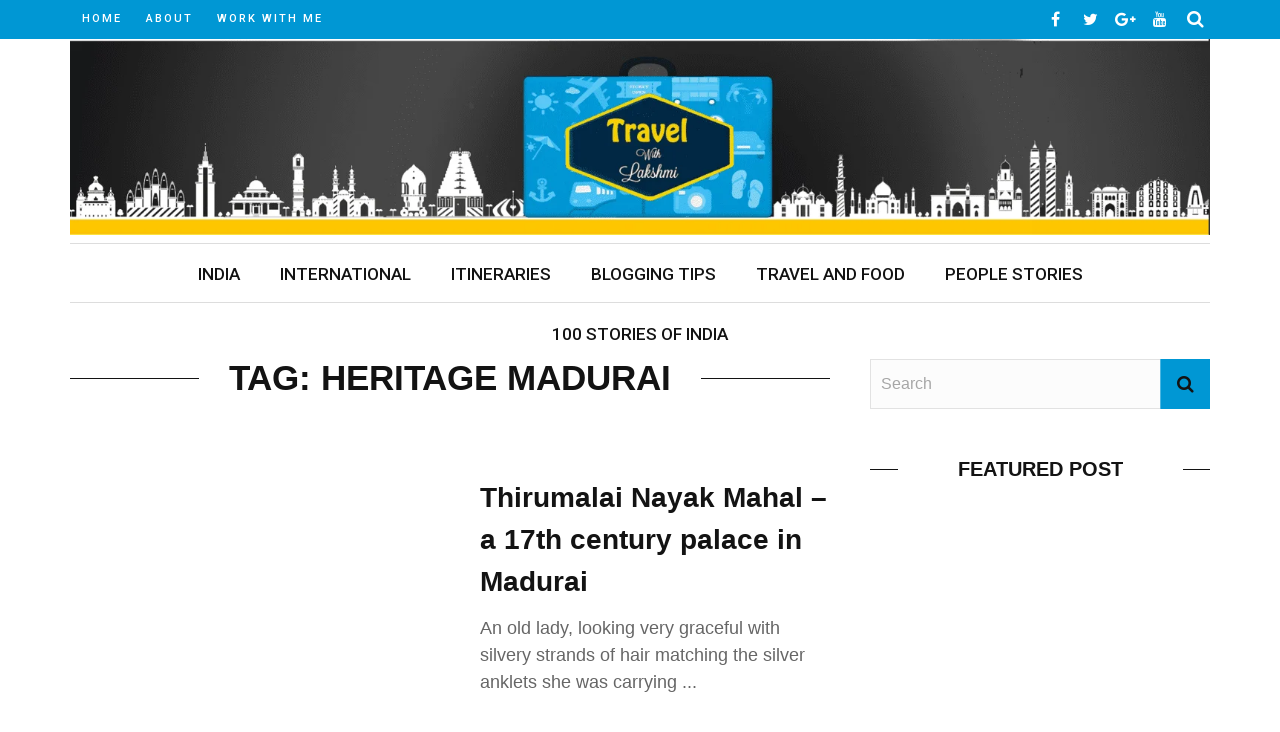

--- FILE ---
content_type: text/html; charset=UTF-8
request_url: https://lakshmisharath.com/tag/heritage-madurai/
body_size: 25676
content:
<!DOCTYPE html>
<html lang="en-US">

<head>
<meta name="viewport" content="width=device-width, initial-scale=1.0">
<meta charset="UTF-8" />
<meta name='robots' content='index, follow, max-image-preview:large, max-snippet:-1, max-video-preview:-1' />
<meta property="og:locale" content="en_US" />
<meta property="og:type" content="article" />
<meta property="og:title" content="Heritage Madurai Archives" />
<meta property="og:url" content="https://lakshmisharath.com/tag/heritage-madurai/" />
<meta property="og:site_name" content="Lakshmi Sharath" />
<meta name="twitter:card" content="summary_large_image" />
<meta name="twitter:site" content="@lakshmisharath" />
<meta name="generator" content="WordPress 6.8.3" />
<meta name="generator" content="Redux 4.5.10" />
<meta name="google-site-verification" content="9vkpclJHGotoFJJLQTWMk60i3UhMuSPphJwKoLfcRXI" />
<meta name="msapplication-TileImage" content="https://lakshmisharath.com/wp-content/uploads/2017/04/favicon.png" />


<script id="bv-lazyload-iframe" data-cfasync="false" bv-exclude="true">var __defProp=Object.defineProperty;var __name=(target,value)=>__defProp(target,"name",{value,configurable:!0});var bv_load_iframe_on_user_action=!0,bv_iframe_lazyload_events=["mousemove","click","keydown","wheel","touchmove","touchend"],bv_load_event_executed=!1,bv_user_action_performed=!1;window.addEventListener("load",()=>{bv_load_event_executed=!0,handle_lazyload_iframes()});for(const event of bv_iframe_lazyload_events)window.addEventListener(event,handle_lazyload_events,{once:!0});function handle_lazyload_events(){for(const event of bv_iframe_lazyload_events)window.removeEventListener(event,handle_lazyload_events);bv_user_action_performed=!0,handle_lazyload_iframes()}__name(handle_lazyload_events,"handle_lazyload_events");function set_iframe_element_src(iframe_element){let src_value=iframe_element.getAttribute("bv-data-src");src_value?(src_value.includes("autoplay=1")&&(src_value+="&mute=1"),iframe_element.setAttribute("src",src_value)):console.log("IFRAME_SRC_NOT_FOUND : "+entry)}__name(set_iframe_element_src,"set_iframe_element_src");function handle_lazyload_iframes(){if(!bv_load_iframe_on_user_action&&bv_load_event_executed||bv_load_iframe_on_user_action&&bv_user_action_performed&&bv_load_event_executed)if("IntersectionObserver"in window){let handleIframes2=function(entries){entries.map(entry2=>{entry2.isIntersecting&&(set_iframe_element_src(entry2.target),iframe_observer.unobserve(entry2.target))})};var handleIframes=handleIframes2;__name(handleIframes2,"handleIframes");const iframe_observer=new IntersectionObserver(handleIframes2);document.querySelectorAll(".bv-lazyload-iframe").forEach(iframe_element=>{iframe_observer.observe(iframe_element)})}else document.querySelectorAll(".bv-lazyload-iframe").forEach(iframe_element=>{set_iframe_element_src(iframe_element)})}__name(handle_lazyload_iframes,"handle_lazyload_iframes");
</script>

<script id="bv-lazyload-images" data-cfasync="false" bv-exclude="true">var __defProp=Object.defineProperty;var __name=(target,value)=>__defProp(target,"name",{value,configurable:!0});var bv_lazyload_event_listener="load",bv_lazyload_events=["mousemove","click","keydown","wheel","touchmove","touchend"],bv_use_srcset_attr=!1,bv_style_observer,img_observer,picture_lazy_observer;bv_lazyload_event_listener=="load"?window.addEventListener("load",event=>{handle_lazyload_images()}):bv_lazyload_event_listener=="readystatechange"&&document.addEventListener("readystatechange",event=>{document.readyState==="interactive"&&handle_lazyload_images()});function add_lazyload_image_event_listeners(handle_lazyload_images2){bv_lazyload_events.forEach(function(event){document.addEventListener(event,handle_lazyload_images2,!0)})}__name(add_lazyload_image_event_listeners,"add_lazyload_image_event_listeners");function remove_lazyload_image_event_listeners(){bv_lazyload_events.forEach(function(event){document.removeEventListener(event,handle_lazyload_images,!0)})}__name(remove_lazyload_image_event_listeners,"remove_lazyload_image_event_listeners");function bv_replace_lazyloaded_image_url(element2){let src_value=element2.getAttribute("bv-data-src"),srcset_value=element2.getAttribute("bv-data-srcset"),currentSrc=element2.getAttribute("src");currentSrc&&currentSrc.startsWith("data:image/svg+xml")&&(bv_use_srcset_attr&&srcset_value&&element2.setAttribute("srcset",srcset_value),src_value&&element2.setAttribute("src",src_value))}__name(bv_replace_lazyloaded_image_url,"bv_replace_lazyloaded_image_url");function bv_replace_inline_style_image_url(element2){let bv_style_attr=element2.getAttribute("bv-data-style");if(console.log(bv_style_attr),bv_style_attr){let currentStyles=element2.getAttribute("style")||"",newStyle=currentStyles+(currentStyles?";":"")+bv_style_attr;element2.setAttribute("style",newStyle)}else console.log("BV_STYLE_ATTRIBUTE_NOT_FOUND : "+entry)}__name(bv_replace_inline_style_image_url,"bv_replace_inline_style_image_url");function handleLazyloadImages(entries){entries.map(entry2=>{entry2.isIntersecting&&(bv_replace_lazyloaded_image_url(entry2.target),img_observer.unobserve(entry2.target))})}__name(handleLazyloadImages,"handleLazyloadImages");function handleOnscreenInlineStyleImages(entries){entries.map(entry2=>{entry2.isIntersecting&&(bv_replace_inline_style_image_url(entry2.target),bv_style_observer.unobserve(entry2.target))})}__name(handleOnscreenInlineStyleImages,"handleOnscreenInlineStyleImages");function handlePictureTags(entries){entries.map(entry2=>{entry2.isIntersecting&&(bv_replace_picture_tag_url(entry2.target),picture_lazy_observer.unobserve(entry2.target))})}__name(handlePictureTags,"handlePictureTags");function bv_replace_picture_tag_url(element2){const child_elements=element2.children;for(let i=0;i<child_elements.length;i++){let child_elem=child_elements[i],_srcset=child_elem.getAttribute("bv-data-srcset"),_src=child_elem.getAttribute("bv-data-src");_srcset&&child_elem.setAttribute("srcset",_srcset),_src&&child_elem.setAttribute("src",_src),bv_replace_picture_tag_url(child_elem)}}__name(bv_replace_picture_tag_url,"bv_replace_picture_tag_url"),"IntersectionObserver"in window&&(bv_style_observer=new IntersectionObserver(handleOnscreenInlineStyleImages),img_observer=new IntersectionObserver(handleLazyloadImages),picture_lazy_observer=new IntersectionObserver(handlePictureTags));function handle_lazyload_images(){"IntersectionObserver"in window?(document.querySelectorAll(".bv-lazyload-bg-style").forEach(target_element=>{bv_style_observer.observe(target_element)}),document.querySelectorAll(".bv-lazyload-tag-img").forEach(img_element=>{img_observer.observe(img_element)}),document.querySelectorAll(".bv-lazyload-picture").forEach(picture_element=>{picture_lazy_observer.observe(picture_element)})):(document.querySelectorAll(".bv-lazyload-bg-style").forEach(target_element=>{bv_replace_inline_style_image_url(target_element)}),document.querySelectorAll(".bv-lazyload-tag-img").forEach(target_element=>{bv_replace_lazyloaded_image_url(target_element)}),document.querySelectorAll(".bv-lazyload-picture").forEach(picture_element=>{bv_replace_picture_tag_url(element)}))}__name(handle_lazyload_images,"handle_lazyload_images");
</script>

<script id="bv-dl-scripts-list" data-cfasync="false" bv-exclude="true">
var scriptAttrs = [{"attrs":{"type":"application\/javascript","defer":true,"data-cfasync":"false","bv_inline_delayed":true,"async":false},"bv_unique_id":"lJfSt512ImxAoLF6DKe6","reference":0},{"attrs":{"type":"text\/javascript","id":"wpp-js","src":"https:\/\/lakshmisharath.com\/wp-content\/uploads\/al_opt_content\/SCRIPT\/lakshmisharath.com\/.\/wp-content\/plugins\/wordpress-popular-posts\/assets\/js\/696ab114db888a33ea704736\/696ab114db888a33ea704736-3554109b91690289dac4fa8bde7f92cc_wpp.min.js?ver=7.3.6","data-sampling":"","data-sampling-rate":"100","data-api-url":"https:\/\/lakshmisharath.com\/wp-json\/wordpress-popular-posts","data-post-id":"","data-token":"25ea174342","data-lang":"","data-debug":"","defer":true,"data-cfasync":"false","async":false,"bv_inline_delayed":false},"bv_unique_id":"uwzgTcDRKJYiW6cpN1IE","reference":1},{"attrs":{"type":"text\/javascript","defer":true,"data-cfasync":"false","bv_inline_delayed":true,"async":false},"bv_unique_id":"eTWPsq11s4TyQzmuw5LI","reference":2},{"attrs":{"type":"text\/javascript","src":"https:\/\/lakshmisharath.com\/wp-content\/uploads\/al_opt_content\/SCRIPT\/lakshmisharath.com\/.\/wp-includes\/js\/jquery\/696ab114db888a33ea704736\/696ab114db888a33ea704736-16cb9084c573484b0cbcd8b282b41204_jquery.min.js?ver=3.7.1","id":"jquery-core-js","defer":true,"data-cfasync":"false","async":false,"bv_inline_delayed":false},"bv_unique_id":"FJlEFs7NaAQhN1LKzb7x","reference":3},{"attrs":{"type":"text\/javascript","src":"https:\/\/lakshmisharath.com\/wp-content\/uploads\/al_opt_content\/SCRIPT\/lakshmisharath.com\/.\/wp-includes\/js\/jquery\/696ab114db888a33ea704736\/696ab114db888a33ea704736-9ffeb32e2d9efbf8f70caabded242267_jquery-migrate.min.js?ver=3.4.1","id":"jquery-migrate-js","defer":true,"data-cfasync":"false","async":false,"bv_inline_delayed":false},"bv_unique_id":"ZHv0212QZFS8Gtqjq2Cp","reference":4},{"attrs":{"type":"text\/javascript","src":"https:\/\/lakshmisharath.com\/wp-content\/uploads\/al_opt_content\/SCRIPT\/lakshmisharath.com\/.\/wp-includes\/js\/696ab114db888a33ea704736\/696ab114db888a33ea704736-dadb3f410026822807858737cbc7b64c_underscore.min.js?ver=1.13.7","id":"underscore-js","defer":true,"data-cfasync":"false","async":false,"bv_inline_delayed":false},"bv_unique_id":"ogVGTb7Nd9vPk94WqyIN","reference":5},{"attrs":{"type":"text\/javascript","id":"wp-util-js-extra","defer":true,"data-cfasync":"false","bv_inline_delayed":true,"async":false},"bv_unique_id":"hzq6XdGtjZNAkoUI2cGQ","reference":6},{"attrs":{"type":"text\/javascript","src":"https:\/\/lakshmisharath.com\/wp-content\/uploads\/al_opt_content\/SCRIPT\/lakshmisharath.com\/.\/wp-includes\/js\/696ab114db888a33ea704736\/696ab114db888a33ea704736-19d386c9004e54941c1cc61d357efa5d_wp-util.min.js?ver=6.8.3","id":"wp-util-js","defer":true,"data-cfasync":"false","async":false,"bv_inline_delayed":false},"bv_unique_id":"jd8w5N9sw2fW5wviiR1S","reference":7},{"attrs":{"type":"text\/javascript","src":"https:\/\/lakshmisharath.com\/wp-content\/uploads\/al_opt_content\/SCRIPT\/lakshmisharath.com\/.\/wp-content\/plugins\/instagram-widget-by-wpzoom\/dist\/scripts\/library\/696ab114db888a33ea704736\/696ab114db888a33ea704736-1afc52ea96267a18d8a8797f9d4a07b6_magnific-popup.js?ver=1768218652","id":"magnific-popup-js","defer":true,"data-cfasync":"false","async":false,"bv_inline_delayed":false},"bv_unique_id":"hQdz22P2Wj7XYmjA2tNA","reference":8},{"attrs":{"type":"text\/javascript","src":"https:\/\/lakshmisharath.com\/wp-content\/uploads\/al_opt_content\/SCRIPT\/lakshmisharath.com\/.\/wp-content\/plugins\/instagram-widget-by-wpzoom\/dist\/scripts\/library\/696ab114db888a33ea704736\/696ab114db888a33ea704736-22cc2370ea4aad1324a284e5aeb15713_swiper.js?ver=7.4.1","id":"swiper-js-js","defer":true,"data-cfasync":"false","async":false,"bv_inline_delayed":false},"bv_unique_id":"wEfwDGrBBsBnB4OypgJ4","reference":9},{"attrs":{"type":"text\/javascript","src":"https:\/\/lakshmisharath.com\/wp-content\/uploads\/al_opt_content\/SCRIPT\/lakshmisharath.com\/.\/wp-content\/plugins\/instagram-widget-by-wpzoom\/dist\/scripts\/frontend\/696ab114db888a33ea704736\/696ab114db888a33ea704736-9383f4ce08cebed1ad5886d4a7991827_block.js?ver=6c9dcb21b2da662ca82d","id":"wpz-insta_block-frontend-script-js","defer":true,"data-cfasync":"false","async":false,"bv_inline_delayed":false},"bv_unique_id":"3Q64sw0oQ94TAN8s0NCT","reference":10},{"attrs":{"type":"text\/javascript","src":"\/\/platform-api.sharethis.com\/js\/sharethis.js?ver=2.3.6#property=59c8a78e1610430012fe53ce&product=inline-buttons&source=sharethis-share-buttons-wordpress","id":"share-this-share-buttons-mu-js","defer":true,"data-cfasync":"false","async":false,"bv_inline_delayed":false},"bv_unique_id":"WUosu6p8L31clDfOUsFB","reference":11},{"attrs":{"src":"https:\/\/www.googletagmanager.com\/gtag\/js?id=G-TX9JHE12F8","defer":true,"data-cfasync":"false","async":false,"bv_inline_delayed":false},"bv_unique_id":"nXbzdKdayZWARc7ai9fp","reference":12},{"attrs":{"defer":true,"data-cfasync":"false","bv_inline_delayed":true,"type":"text\/javascript","async":false},"bv_unique_id":"ijdRwZ2dcJ0L03YS5F41","reference":13},{"attrs":{"src":"https:\/\/www.googletagmanager.com\/gtag\/js?id=G-TX9JHE12F8","defer":true,"data-cfasync":"false","async":false,"bv_inline_delayed":false},"bv_unique_id":"HHuBhWozScpTIHnzeiOS","reference":14},{"attrs":{"defer":true,"data-cfasync":"false","bv_inline_delayed":true,"type":"text\/javascript","async":false},"bv_unique_id":"UMLh6oautFIVb7WRtBZ6","reference":15},{"attrs":{"src":"https:\/\/pagead2.googlesyndication.com\/pagead\/js\/adsbygoogle.js?client=ca-pub-1474206396122856","crossorigin":"anonymous","defer":true,"data-cfasync":"false","async":false,"bv_inline_delayed":false},"bv_unique_id":"5Vv7oQV4AoglGCKKdFfy","reference":16},{"attrs":{"defer":true,"data-cfasync":"false","bv_inline_delayed":true,"type":"text\/javascript","async":false},"bv_unique_id":"2ASyTCxTOV0pp9bScxvZ","reference":17},{"attrs":{"defer":true,"data-cfasync":"false","bv_inline_delayed":true,"type":"text\/javascript","async":false},"bv_unique_id":"ORzrDcNbeeMxCuChxsHk","reference":18},{"attrs":{"type":"text\/javascript","src":"https:\/\/lakshmisharath.com\/wp-content\/uploads\/al_opt_content\/SCRIPT\/lakshmisharath.com\/.\/wp-content\/plugins\/instagram-widget-by-wpzoom\/dist\/scripts\/library\/696ab114db888a33ea704736\/696ab114db888a33ea704736-d6b9fbd9bfa10ba276293eb491e2deee_lazy.js?ver=1768218652","id":"zoom-instagram-widget-lazy-load-js","defer":true,"data-cfasync":"false","async":false,"bv_inline_delayed":false},"bv_unique_id":"7vZGO16rqtSbfoVjT2Wy","reference":19},{"attrs":{"type":"text\/javascript","id":"zoom-instagram-widget-js-extra","defer":true,"data-cfasync":"false","bv_inline_delayed":true,"async":false},"bv_unique_id":"un5L3TQHVVVtx30lZjak","reference":20},{"attrs":{"type":"text\/javascript","src":"https:\/\/lakshmisharath.com\/wp-content\/uploads\/al_opt_content\/SCRIPT\/lakshmisharath.com\/.\/wp-content\/plugins\/instagram-widget-by-wpzoom\/dist\/scripts\/frontend\/696ab114db888a33ea704736\/696ab114db888a33ea704736-b1fc65c9f154614dca5d23273aa25f07_index.js?ver=2.3.1","id":"zoom-instagram-widget-js","defer":true,"data-cfasync":"false","async":false,"bv_inline_delayed":false},"bv_unique_id":"TlhdXilESWal98uipiZz","reference":21},{"attrs":{"type":"text\/javascript","src":"https:\/\/lakshmisharath.com\/wp-content\/uploads\/al_opt_content\/SCRIPT\/lakshmisharath.com\/.\/wp-content\/themes\/hilary_wp\/js\/696ab114db888a33ea704736\/696ab114db888a33ea704736-7d885f413b8e411cab46bf88c85e4d01_imagesloaded.pkgd.min.js?ver=6.8.3","id":"imagesloaded-plugin-js","defer":true,"data-cfasync":"false","async":false,"bv_inline_delayed":false},"bv_unique_id":"ClgD1h1gjDksSfBkUVTr","reference":22},{"attrs":{"type":"text\/javascript","src":"https:\/\/lakshmisharath.com\/wp-content\/uploads\/al_opt_content\/SCRIPT\/lakshmisharath.com\/.\/wp-content\/themes\/hilary_wp\/js\/696ab114db888a33ea704736\/696ab114db888a33ea704736-eadc9a09d7e31ee01ab54eb79bc90416_jquery.fitvids.js?ver=6.8.3","id":"fitvids-js","defer":true,"data-cfasync":"false","async":false,"bv_inline_delayed":false},"bv_unique_id":"im0SuTmOOErwefc4ru5o","reference":23},{"attrs":{"type":"text\/javascript","src":"https:\/\/lakshmisharath.com\/wp-content\/uploads\/al_opt_content\/SCRIPT\/lakshmisharath.com\/.\/wp-content\/themes\/hilary_wp\/js\/696ab114db888a33ea704736\/696ab114db888a33ea704736-57185695e2c5fb9dae3c5f0e838f12d0_justifiedGallery.js?ver=6.8.3","id":"justifiedGallery_js-js","defer":true,"data-cfasync":"false","async":false,"bv_inline_delayed":false},"bv_unique_id":"0iDXVzBdrl1XM8nTqc9w","reference":24},{"attrs":{"type":"text\/javascript","src":"https:\/\/lakshmisharath.com\/wp-content\/uploads\/al_opt_content\/SCRIPT\/lakshmisharath.com\/.\/wp-content\/themes\/hilary_wp\/js\/696ab114db888a33ea704736\/696ab114db888a33ea704736-f62227501a7654f2b87cc1f1016ed0dc_jquery.magnific-popup.min.js?ver=6.8.3","id":"justifiedlightbox_js-js","defer":true,"data-cfasync":"false","async":false,"bv_inline_delayed":false},"bv_unique_id":"H96u7nfFlm1oCpXDUdAz","reference":25},{"attrs":{"type":"text\/javascript","src":"https:\/\/lakshmisharath.com\/wp-content\/uploads\/al_opt_content\/SCRIPT\/lakshmisharath.com\/.\/wp-content\/themes\/hilary_wp\/js\/696ab114db888a33ea704736\/696ab114db888a33ea704736-ceb97df8e9df9caf6b3bd567d527c1e4_masonry.pkgd.min.js?ver=6.8.3","id":"hilary_jsmasonry-js","defer":true,"data-cfasync":"false","async":false,"bv_inline_delayed":false},"bv_unique_id":"x6s7CovNckQIKLbfl0Aa","reference":26},{"attrs":{"type":"text\/javascript","src":"https:\/\/lakshmisharath.com\/wp-content\/uploads\/al_opt_content\/SCRIPT\/lakshmisharath.com\/.\/wp-content\/themes\/hilary_wp\/js\/696ab114db888a33ea704736\/696ab114db888a33ea704736-52778032d3a116fc941d1b2029fdd437_ticker.js?ver=6.8.3","id":"hilary_ticker_js-js","defer":true,"data-cfasync":"false","async":false,"bv_inline_delayed":false},"bv_unique_id":"54YA9fh5xHFQL5ncI94c","reference":27},{"attrs":{"type":"text\/javascript","src":"https:\/\/lakshmisharath.com\/wp-content\/uploads\/al_opt_content\/SCRIPT\/lakshmisharath.com\/.\/wp-content\/themes\/hilary_wp\/js\/696ab114db888a33ea704736\/696ab114db888a33ea704736-38e85470b996d80f3ccf301b0a5c2e6b_jquery.flexslider.js?ver=6.8.3","id":"flexslider_js-js","defer":true,"data-cfasync":"false","async":false,"bv_inline_delayed":false},"bv_unique_id":"LNKdjSn35EhzVxI5xZdO","reference":28},{"attrs":{"type":"text\/javascript","id":"hilary_module-load-post-js-extra","defer":true,"data-cfasync":"false","bv_inline_delayed":true,"async":false},"bv_unique_id":"GgrVwyDVIxA9PIt7pzIq","reference":29},{"attrs":{"type":"text\/javascript","src":"https:\/\/lakshmisharath.com\/wp-content\/uploads\/al_opt_content\/SCRIPT\/lakshmisharath.com\/.\/wp-content\/themes\/hilary_wp\/js\/696ab114db888a33ea704736\/696ab114db888a33ea704736-05ad22002432b570c85e7c0c735c7e88_module-load-post.js?ver=6.8.3","id":"hilary_module-load-post-js","defer":true,"data-cfasync":"false","async":false,"bv_inline_delayed":false},"bv_unique_id":"8BWlw3r7AOwyMOPKqT8F","reference":30},{"attrs":{"type":"text\/javascript","id":"hilary_classic-blog-load-post-js-extra","defer":true,"data-cfasync":"false","bv_inline_delayed":true,"async":false},"bv_unique_id":"MsTV29p6Hj9DGrtu6lTD","reference":31},{"attrs":{"type":"text\/javascript","src":"https:\/\/lakshmisharath.com\/wp-content\/uploads\/al_opt_content\/SCRIPT\/lakshmisharath.com\/.\/wp-content\/themes\/hilary_wp\/js\/696ab114db888a33ea704736\/696ab114db888a33ea704736-fb78f598123c36be139656d647aae1e7_classic-blog-load-post.js?ver=6.8.3","id":"hilary_classic-blog-load-post-js","defer":true,"data-cfasync":"false","async":false,"bv_inline_delayed":false},"bv_unique_id":"8CnbwWDhaqMG7Ofjw6b8","reference":32},{"attrs":{"type":"text\/javascript","src":"https:\/\/lakshmisharath.com\/wp-content\/uploads\/al_opt_content\/SCRIPT\/lakshmisharath.com\/.\/wp-content\/themes\/hilary_wp\/js\/696ab114db888a33ea704736\/696ab114db888a33ea704736-53bf6b88e7b72c3293d698f19d469cd5_large-blog-load-post.js?ver=6.8.3","id":"hilary_large-blog-load-post-js","defer":true,"data-cfasync":"false","async":false,"bv_inline_delayed":false},"bv_unique_id":"RDBoTZ69b1wUpJYpRhWG","reference":33},{"attrs":{"type":"text\/javascript","src":"https:\/\/lakshmisharath.com\/wp-content\/uploads\/al_opt_content\/SCRIPT\/lakshmisharath.com\/.\/wp-content\/themes\/hilary_wp\/js\/696ab114db888a33ea704736\/696ab114db888a33ea704736-d178682cdeccd94e83b8dc102337e627_kid_post_review.js?ver=6.8.3","id":"hilary_post_review-js","defer":true,"data-cfasync":"false","async":false,"bv_inline_delayed":false},"bv_unique_id":"awCpyD6IlhZnnBRv6K7U","reference":34},{"attrs":{"type":"text\/javascript","id":"hilary_customjs-js-extra","defer":true,"data-cfasync":"false","bv_inline_delayed":true,"async":false},"bv_unique_id":"OFOMquW1qMUQBzveyRU4","reference":35},{"attrs":{"type":"text\/javascript","src":"https:\/\/lakshmisharath.com\/wp-content\/uploads\/al_opt_content\/SCRIPT\/lakshmisharath.com\/.\/wp-content\/themes\/hilary_wp\/js\/696ab114db888a33ea704736\/696ab114db888a33ea704736-d6c43c2acab01e78e792b9279a9d557e_customjs.js?ver=6.8.3","id":"hilary_customjs-js","defer":true,"data-cfasync":"false","async":false,"bv_inline_delayed":false},"bv_unique_id":"bBvddphdgsGmzuFNh2q9","reference":36},{"attrs":{"data-grow-initializer":"","defer":true,"data-cfasync":"false","bv_inline_delayed":true,"type":"text\/javascript","async":false},"bv_unique_id":"A1Z5es28zKeSlVhEGKcX","reference":37},{"attrs":{"src":"data:text\/javascript;base64, [base64]","id":"bv-trigger-listener","type":"text\/javascript","defer":true,"async":false},"bv_unique_id":"d6fe9c24159ed4a27d224d91c70f8fdc","reference":100000000}];
</script>
<script id="bv-web-worker" type="javascript/worker" data-cfasync="false" bv-exclude="true">var __defProp=Object.defineProperty;var __name=(target,value)=>__defProp(target,"name",{value,configurable:!0});self.onmessage=function(e){var counter=e.data.fetch_urls.length;e.data.fetch_urls.forEach(function(fetch_url){loadUrl(fetch_url,function(){console.log("DONE: "+fetch_url),counter=counter-1,counter===0&&self.postMessage({status:"SUCCESS"})})})};async function loadUrl(fetch_url,callback){try{var request=new Request(fetch_url,{mode:"no-cors",redirect:"follow"});await fetch(request),callback()}catch(fetchError){console.log("Fetch Error loading URL:",fetchError);try{var xhr=new XMLHttpRequest;xhr.onerror=callback,xhr.onload=callback,xhr.responseType="blob",xhr.open("GET",fetch_url,!0),xhr.send()}catch(xhrError){console.log("XHR Error loading URL:",xhrError),callback()}}}__name(loadUrl,"loadUrl");
</script>
<script id="bv-web-worker-handler" data-cfasync="false" bv-exclude="true">var __defProp=Object.defineProperty;var __name=(target,value)=>__defProp(target,"name",{value,configurable:!0});if(typeof scriptAttrs<"u"&&Array.isArray(scriptAttrs)&&scriptAttrs.length>0){const lastElement=scriptAttrs[scriptAttrs.length-1];if(lastElement.attrs&&lastElement.attrs.id==="bv-trigger-listener"){var bv_custom_ready_state_value="loading";Object.defineProperty(document,"readyState",{get:__name(function(){return bv_custom_ready_state_value},"get"),set:__name(function(){},"set")})}}if(typeof scriptAttrs>"u"||!Array.isArray(scriptAttrs))var scriptAttrs=[];if(typeof linkStyleAttrs>"u"||!Array.isArray(linkStyleAttrs))var linkStyleAttrs=[];function isMobileDevice(){return window.innerWidth<=500}__name(isMobileDevice,"isMobileDevice");var js_dom_loaded=!1;document.addEventListener("DOMContentLoaded",()=>{js_dom_loaded=!0});const EVENTS=["mousemove","click","keydown","wheel","touchmove","touchend"];var scriptUrls=[],styleUrls=[],bvEventCalled=!1,workerFinished=!1,functionExec=!1,scriptsInjected=!1,stylesInjected=!1,bv_load_event_fired=!1,autoInjectTimerStarted=!1;const BV_AUTO_INJECT_ENABLED=!0,BV_DESKTOP_AUTO_INJECT_DELAY=1e3,BV_MOBILE_AUTO_INJECT_DELAY=1e4,BV_WORKER_TIMEOUT_DURATION=3e3;scriptAttrs.forEach((scriptAttr,index)=>{scriptAttr.attrs.src&&!scriptAttr.attrs.src.includes("data:text/javascript")&&(scriptUrls[index]=scriptAttr.attrs.src)}),linkStyleAttrs.forEach((linkAttr,index)=>{styleUrls[index]=linkAttr.attrs.href});var fetchUrls=scriptUrls.concat(styleUrls);function addEventListeners(bvEventHandler2){EVENTS.forEach(function(event){document.addEventListener(event,bvEventFired,!0),document.addEventListener(event,bvEventHandler2,!0)})}__name(addEventListeners,"addEventListeners");function removeEventListeners(){EVENTS.forEach(function(event){document.removeEventListener(event,bvEventHandler,!0)})}__name(removeEventListeners,"removeEventListeners");function bvEventFired(){bvEventCalled||(bvEventCalled=!0,workerFinished=!0)}__name(bvEventFired,"bvEventFired");function bvGetElement(attributes,element){Object.keys(attributes).forEach(function(attr){attr==="async"?element.async=attributes[attr]:attr==="innerHTML"?element.innerHTML=atob(attributes[attr]):element.setAttribute(attr,attributes[attr])})}__name(bvGetElement,"bvGetElement");function bvAddElement(attr,element){var attributes=attr.attrs;if(attributes.bv_inline_delayed){let bvScriptId=attr.bv_unique_id,bvScriptElement=document.querySelector("[bv_unique_id='"+bvScriptId+"']");bvScriptElement?(!attributes.innerHTML&&!attributes.src&&bvScriptElement.textContent.trim()!==""&&(attributes.src="data:text/javascript;base64, "+btoa(unescape(encodeURIComponent(bvScriptElement.textContent)))),bvGetElement(attributes,element),bvScriptElement.after(element)):console.log(`Script not found for ${bvScriptId}`)}else{bvGetElement(attributes,element);var templateId=attr.bv_unique_id,targetElement=document.querySelector("[id='"+templateId+"']");targetElement&&targetElement.after(element)}}__name(bvAddElement,"bvAddElement");function injectStyles(){if(stylesInjected){console.log("Styles already injected, skipping");return}stylesInjected=!0,document.querySelectorAll('style[type="bv_inline_delayed_css"], template[id]').forEach(element=>{if(element.tagName.toLowerCase()==="style"){var new_style=document.createElement("style");new_style.type="text/css",new_style.textContent=element.textContent,element.after(new_style),new_style.parentNode?element.remove():console.log("PARENT NODE NOT FOUND")}else if(element.tagName.toLowerCase()==="template"){var templateId=element.id,linkStyleAttr=linkStyleAttrs.find(attr=>attr.bv_unique_id===templateId);if(linkStyleAttr){var link=document.createElement("link");bvAddElement(linkStyleAttr,link),element.parentNode&&element.parentNode.replaceChild(link,element),console.log("EXTERNAL STYLE ADDED")}else console.log(`No linkStyleAttr found for template ID ${templateId}`)}}),linkStyleAttrs.forEach((linkStyleAttr,index)=>{console.log("STYLE ADDED");var element=document.createElement("link");bvAddElement(linkStyleAttr,element)})}__name(injectStyles,"injectStyles");function injectScripts(){if(scriptsInjected){console.log("Scripts already injected, skipping");return}scriptsInjected=!0;let last_script_element;scriptAttrs.forEach((scriptAttr,index)=>{if(bv_custom_ready_state_value==="loading"&&scriptAttr.attrs&&scriptAttr.attrs.is_first_defer_element===!0)if(last_script_element){const readyStateScript=document.createElement("script");readyStateScript.src="data:text/javascript;base64, "+btoa(unescape(encodeURIComponent("bv_custom_ready_state_value = 'interactive';"))),readyStateScript.async=!1,last_script_element.after(readyStateScript)}else bv_custom_ready_state_value="interactive",console.log('Ready state manually set to "interactive"');console.log("JS ADDED");var element=document.createElement("script");last_script_element=element,bvAddElement(scriptAttr,element)})}__name(injectScripts,"injectScripts");function bvEventHandler(){console.log("EVENT FIRED"),js_dom_loaded&&bvEventCalled&&workerFinished&&!functionExec&&(functionExec=!0,injectStyles(),injectScripts(),removeEventListeners())}__name(bvEventHandler,"bvEventHandler");function autoInjectScriptsAfterLoad(){js_dom_loaded&&workerFinished&&!scriptsInjected&&!stylesInjected&&(console.log("Auto-injecting styles and scripts after timer"),injectStyles(),injectScripts())}__name(autoInjectScriptsAfterLoad,"autoInjectScriptsAfterLoad");function startAutoInjectTimer(){if(BV_AUTO_INJECT_ENABLED&&!autoInjectTimerStarted&&bv_load_event_fired&&!bvEventCalled){autoInjectTimerStarted=!0;var delay=isMobileDevice()?BV_MOBILE_AUTO_INJECT_DELAY:BV_DESKTOP_AUTO_INJECT_DELAY;console.log("Starting auto-inject timer with delay: "+delay+"ms"),setTimeout(function(){autoInjectScriptsAfterLoad()},delay)}}__name(startAutoInjectTimer,"startAutoInjectTimer"),addEventListeners(bvEventHandler);var requestObject=window.URL||window.webkitURL,bvWorker=new Worker(requestObject.createObjectURL(new Blob([document.getElementById("bv-web-worker").textContent],{type:"text/javascript"})));bvWorker.onmessage=function(e){e.data.status==="SUCCESS"&&(console.log("WORKER_FINISHED"),workerFinished=!0,bvEventHandler(),startAutoInjectTimer())},addEventListener("load",()=>{bvEventHandler(),bv_call_fetch_urls(),bv_load_event_fired=!0});function bv_call_fetch_urls(){!bv_load_event_fired&&!workerFinished&&(bvWorker.postMessage({fetch_urls:fetchUrls}),bv_initiate_worker_timer())}__name(bv_call_fetch_urls,"bv_call_fetch_urls"),setTimeout(function(){bv_call_fetch_urls()},5e3);function bv_initiate_worker_timer(){setTimeout(function(){workerFinished||(console.log("WORKER_TIMEDOUT"),workerFinished=!0,bvWorker.terminate()),bvEventHandler(),startAutoInjectTimer()},BV_WORKER_TIMEOUT_DURATION)}__name(bv_initiate_worker_timer,"bv_initiate_worker_timer");
</script>

    
    
    <link rel="pingback" href="https://lakshmisharath.com/xmlrpc.php" />
    <script type="bv_inline_delayed_js" bv_unique_id="lJfSt512ImxAoLF6DKe6" defer="1" data-cfasync="false" bv_inline_delayed="1" async="">var ajaxurl = "https://lakshmisharath.com/wp-admin/admin-ajax.php"</script>
	<style>img:is([sizes="auto" i], [sizes^="auto," i]) { contain-intrinsic-size: 3000px 1500px }</style>
	
	
	<title>Heritage Madurai Archives - Lakshmi Sharath</title>
	<link rel="canonical" href="https://lakshmisharath.com/tag/heritage-madurai/" />
	
	
	
	
	
	
	
	<script type="application/ld+json" class="yoast-schema-graph">{"@context":"https://schema.org","@graph":[{"@type":"CollectionPage","@id":"https://lakshmisharath.com/tag/heritage-madurai/","url":"https://lakshmisharath.com/tag/heritage-madurai/","name":"Heritage Madurai Archives - Lakshmi Sharath","isPartOf":{"@id":"https://lakshmisharath.com/#website"},"primaryImageOfPage":{"@id":"https://lakshmisharath.com/tag/heritage-madurai/#primaryimage"},"image":{"@id":"https://lakshmisharath.com/tag/heritage-madurai/#primaryimage"},"thumbnailUrl":"https://lakshmisharath.com/wp-content/uploads/2021/01/Madurai-Thirumalainayakmahal-ceiling-photo.jpg","inLanguage":"en-US"},{"@type":"ImageObject","inLanguage":"en-US","@id":"https://lakshmisharath.com/tag/heritage-madurai/#primaryimage","url":"https://lakshmisharath.com/wp-content/uploads/2021/01/Madurai-Thirumalainayakmahal-ceiling-photo.jpg","contentUrl":"https://lakshmisharath.com/wp-content/uploads/2021/01/Madurai-Thirumalainayakmahal-ceiling-photo.jpg","width":1280,"height":960},{"@type":"WebSite","@id":"https://lakshmisharath.com/#website","url":"https://lakshmisharath.com/","name":"Lakshmi Sharath","description":"a travel blog of an Indian backpacker","potentialAction":[{"@type":"SearchAction","target":{"@type":"EntryPoint","urlTemplate":"https://lakshmisharath.com/?s={search_term_string}"},"query-input":{"@type":"PropertyValueSpecification","valueRequired":true,"valueName":"search_term_string"}}],"inLanguage":"en-US"}]}</script>
	


<link rel='dns-prefetch' href='//platform-api.sharethis.com' />
<link rel='dns-prefetch' href='//fonts.googleapis.com' />
<link rel='preconnect' href='https://fonts.gstatic.com' crossorigin />
<link rel="alternate" type="application/rss+xml" title="Lakshmi Sharath &raquo; Feed" href="https://lakshmisharath.com/feed/" />
<link rel="alternate" type="application/rss+xml" title="Lakshmi Sharath &raquo; Comments Feed" href="https://lakshmisharath.com/comments/feed/" />
<template id="uwzgTcDRKJYiW6cpN1IE"></template>
<link rel="alternate" type="application/rss+xml" title="Lakshmi Sharath &raquo; Heritage Madurai Tag Feed" href="https://lakshmisharath.com/tag/heritage-madurai/feed/" />
<script type="bv_inline_delayed_js" bv_unique_id="eTWPsq11s4TyQzmuw5LI" defer="1" data-cfasync="false" bv_inline_delayed="1" async="">/* <![CDATA[ */
window._wpemojiSettings = {"baseUrl":"https:\/\/s.w.org\/images\/core\/emoji\/16.0.1\/72x72\/","ext":".png","svgUrl":"https:\/\/s.w.org\/images\/core\/emoji\/16.0.1\/svg\/","svgExt":".svg","source":{"concatemoji":"https:\/\/lakshmisharath.com\/wp-includes\/js\/wp-emoji-release.min.js?ver=6.8.3"}};
/*! This file is auto-generated */
!function(s,n){var o,i,e;function c(e){try{var t={supportTests:e,timestamp:(new Date).valueOf()};sessionStorage.setItem(o,JSON.stringify(t))}catch(e){}}function p(e,t,n){e.clearRect(0,0,e.canvas.width,e.canvas.height),e.fillText(t,0,0);var t=new Uint32Array(e.getImageData(0,0,e.canvas.width,e.canvas.height).data),a=(e.clearRect(0,0,e.canvas.width,e.canvas.height),e.fillText(n,0,0),new Uint32Array(e.getImageData(0,0,e.canvas.width,e.canvas.height).data));return t.every(function(e,t){return e===a[t]})}function u(e,t){e.clearRect(0,0,e.canvas.width,e.canvas.height),e.fillText(t,0,0);for(var n=e.getImageData(16,16,1,1),a=0;a<n.data.length;a++)if(0!==n.data[a])return!1;return!0}function f(e,t,n,a){switch(t){case"flag":return n(e,"\ud83c\udff3\ufe0f\u200d\u26a7\ufe0f","\ud83c\udff3\ufe0f\u200b\u26a7\ufe0f")?!1:!n(e,"\ud83c\udde8\ud83c\uddf6","\ud83c\udde8\u200b\ud83c\uddf6")&&!n(e,"\ud83c\udff4\udb40\udc67\udb40\udc62\udb40\udc65\udb40\udc6e\udb40\udc67\udb40\udc7f","\ud83c\udff4\u200b\udb40\udc67\u200b\udb40\udc62\u200b\udb40\udc65\u200b\udb40\udc6e\u200b\udb40\udc67\u200b\udb40\udc7f");case"emoji":return!a(e,"\ud83e\udedf")}return!1}function g(e,t,n,a){var r="undefined"!=typeof WorkerGlobalScope&&self instanceof WorkerGlobalScope?new OffscreenCanvas(300,150):s.createElement("canvas"),o=r.getContext("2d",{willReadFrequently:!0}),i=(o.textBaseline="top",o.font="600 32px Arial",{});return e.forEach(function(e){i[e]=t(o,e,n,a)}),i}function t(e){var t=s.createElement("script");t.src=e,t.defer=!0,s.head.appendChild(t)}"undefined"!=typeof Promise&&(o="wpEmojiSettingsSupports",i=["flag","emoji"],n.supports={everything:!0,everythingExceptFlag:!0},e=new Promise(function(e){s.addEventListener("DOMContentLoaded",e,{once:!0})}),new Promise(function(t){var n=function(){try{var e=JSON.parse(sessionStorage.getItem(o));if("object"==typeof e&&"number"==typeof e.timestamp&&(new Date).valueOf()<e.timestamp+604800&&"object"==typeof e.supportTests)return e.supportTests}catch(e){}return null}();if(!n){if("undefined"!=typeof Worker&&"undefined"!=typeof OffscreenCanvas&&"undefined"!=typeof URL&&URL.createObjectURL&&"undefined"!=typeof Blob)try{var e="postMessage("+g.toString()+"("+[JSON.stringify(i),f.toString(),p.toString(),u.toString()].join(",")+"));",a=new Blob([e],{type:"text/javascript"}),r=new Worker(URL.createObjectURL(a),{name:"wpTestEmojiSupports"});return void(r.onmessage=function(e){c(n=e.data),r.terminate(),t(n)})}catch(e){}c(n=g(i,f,p,u))}t(n)}).then(function(e){for(var t in e)n.supports[t]=e[t],n.supports.everything=n.supports.everything&&n.supports[t],"flag"!==t&&(n.supports.everythingExceptFlag=n.supports.everythingExceptFlag&&n.supports[t]);n.supports.everythingExceptFlag=n.supports.everythingExceptFlag&&!n.supports.flag,n.DOMReady=!1,n.readyCallback=function(){n.DOMReady=!0}}).then(function(){return e}).then(function(){var e;n.supports.everything||(n.readyCallback(),(e=n.source||{}).concatemoji?t(e.concatemoji):e.wpemoji&&e.twemoji&&(t(e.twemoji),t(e.wpemoji)))}))}((window,document),window._wpemojiSettings);
/* ]]> */</script>
<style id='wp-emoji-styles-inline-css' type='text/css'>

	img.wp-smiley, img.emoji {
		display: inline !important;
		border: none !important;
		box-shadow: none !important;
		height: 1em !important;
		width: 1em !important;
		margin: 0 0.07em !important;
		vertical-align: -0.1em !important;
		background: none !important;
		padding: 0 !important;
	}
</style>
<link rel='stylesheet' id='wp-block-library-css' href='https://lakshmisharath.com/wp-includes/css/dist/block-library/style.min.css?ver=6.8.3' type='text/css' media='all' />
<link rel='stylesheet' id='swiper-css-css' href='https://lakshmisharath.com/wp-content/plugins/instagram-widget-by-wpzoom/dist/styles/library/swiper.css?ver=7.4.1' type='text/css' media='all' />
<link rel='stylesheet' id='dashicons-css' href='https://lakshmisharath.com/wp-includes/css/dashicons.min.css?ver=6.8.3' type='text/css' media='all' />
<link rel='stylesheet' id='magnific-popup-css' href='https://lakshmisharath.com/wp-content/plugins/instagram-widget-by-wpzoom/dist/styles/library/magnific-popup.css?ver=2.3.1' type='text/css' media='all' />
<link rel='stylesheet' id='wpz-insta_block-frontend-style-css' href='https://lakshmisharath.com/wp-content/plugins/instagram-widget-by-wpzoom/dist/styles/frontend/index.css?ver=css-149c238ce2a5' type='text/css' media='all' />
<style id='classic-theme-styles-inline-css' type='text/css'>
/*! This file is auto-generated */
.wp-block-button__link{color:#fff;background-color:#32373c;border-radius:9999px;box-shadow:none;text-decoration:none;padding:calc(.667em + 2px) calc(1.333em + 2px);font-size:1.125em}.wp-block-file__button{background:#32373c;color:#fff;text-decoration:none}
</style>
<style id='global-styles-inline-css' type='text/css'>
:root{--wp--preset--aspect-ratio--square: 1;--wp--preset--aspect-ratio--4-3: 4/3;--wp--preset--aspect-ratio--3-4: 3/4;--wp--preset--aspect-ratio--3-2: 3/2;--wp--preset--aspect-ratio--2-3: 2/3;--wp--preset--aspect-ratio--16-9: 16/9;--wp--preset--aspect-ratio--9-16: 9/16;--wp--preset--color--black: #000000;--wp--preset--color--cyan-bluish-gray: #abb8c3;--wp--preset--color--white: #ffffff;--wp--preset--color--pale-pink: #f78da7;--wp--preset--color--vivid-red: #cf2e2e;--wp--preset--color--luminous-vivid-orange: #ff6900;--wp--preset--color--luminous-vivid-amber: #fcb900;--wp--preset--color--light-green-cyan: #7bdcb5;--wp--preset--color--vivid-green-cyan: #00d084;--wp--preset--color--pale-cyan-blue: #8ed1fc;--wp--preset--color--vivid-cyan-blue: #0693e3;--wp--preset--color--vivid-purple: #9b51e0;--wp--preset--gradient--vivid-cyan-blue-to-vivid-purple: linear-gradient(135deg,rgba(6,147,227,1) 0%,rgb(155,81,224) 100%);--wp--preset--gradient--light-green-cyan-to-vivid-green-cyan: linear-gradient(135deg,rgb(122,220,180) 0%,rgb(0,208,130) 100%);--wp--preset--gradient--luminous-vivid-amber-to-luminous-vivid-orange: linear-gradient(135deg,rgba(252,185,0,1) 0%,rgba(255,105,0,1) 100%);--wp--preset--gradient--luminous-vivid-orange-to-vivid-red: linear-gradient(135deg,rgba(255,105,0,1) 0%,rgb(207,46,46) 100%);--wp--preset--gradient--very-light-gray-to-cyan-bluish-gray: linear-gradient(135deg,rgb(238,238,238) 0%,rgb(169,184,195) 100%);--wp--preset--gradient--cool-to-warm-spectrum: linear-gradient(135deg,rgb(74,234,220) 0%,rgb(151,120,209) 20%,rgb(207,42,186) 40%,rgb(238,44,130) 60%,rgb(251,105,98) 80%,rgb(254,248,76) 100%);--wp--preset--gradient--blush-light-purple: linear-gradient(135deg,rgb(255,206,236) 0%,rgb(152,150,240) 100%);--wp--preset--gradient--blush-bordeaux: linear-gradient(135deg,rgb(254,205,165) 0%,rgb(254,45,45) 50%,rgb(107,0,62) 100%);--wp--preset--gradient--luminous-dusk: linear-gradient(135deg,rgb(255,203,112) 0%,rgb(199,81,192) 50%,rgb(65,88,208) 100%);--wp--preset--gradient--pale-ocean: linear-gradient(135deg,rgb(255,245,203) 0%,rgb(182,227,212) 50%,rgb(51,167,181) 100%);--wp--preset--gradient--electric-grass: linear-gradient(135deg,rgb(202,248,128) 0%,rgb(113,206,126) 100%);--wp--preset--gradient--midnight: linear-gradient(135deg,rgb(2,3,129) 0%,rgb(40,116,252) 100%);--wp--preset--font-size--small: 13px;--wp--preset--font-size--medium: 20px;--wp--preset--font-size--large: 36px;--wp--preset--font-size--x-large: 42px;--wp--preset--spacing--20: 0.44rem;--wp--preset--spacing--30: 0.67rem;--wp--preset--spacing--40: 1rem;--wp--preset--spacing--50: 1.5rem;--wp--preset--spacing--60: 2.25rem;--wp--preset--spacing--70: 3.38rem;--wp--preset--spacing--80: 5.06rem;--wp--preset--shadow--natural: 6px 6px 9px rgba(0, 0, 0, 0.2);--wp--preset--shadow--deep: 12px 12px 50px rgba(0, 0, 0, 0.4);--wp--preset--shadow--sharp: 6px 6px 0px rgba(0, 0, 0, 0.2);--wp--preset--shadow--outlined: 6px 6px 0px -3px rgba(255, 255, 255, 1), 6px 6px rgba(0, 0, 0, 1);--wp--preset--shadow--crisp: 6px 6px 0px rgba(0, 0, 0, 1);}:where(.is-layout-flex){gap: 0.5em;}:where(.is-layout-grid){gap: 0.5em;}body .is-layout-flex{display: flex;}.is-layout-flex{flex-wrap: wrap;align-items: center;}.is-layout-flex > :is(*, div){margin: 0;}body .is-layout-grid{display: grid;}.is-layout-grid > :is(*, div){margin: 0;}:where(.wp-block-columns.is-layout-flex){gap: 2em;}:where(.wp-block-columns.is-layout-grid){gap: 2em;}:where(.wp-block-post-template.is-layout-flex){gap: 1.25em;}:where(.wp-block-post-template.is-layout-grid){gap: 1.25em;}.has-black-color{color: var(--wp--preset--color--black) !important;}.has-cyan-bluish-gray-color{color: var(--wp--preset--color--cyan-bluish-gray) !important;}.has-white-color{color: var(--wp--preset--color--white) !important;}.has-pale-pink-color{color: var(--wp--preset--color--pale-pink) !important;}.has-vivid-red-color{color: var(--wp--preset--color--vivid-red) !important;}.has-luminous-vivid-orange-color{color: var(--wp--preset--color--luminous-vivid-orange) !important;}.has-luminous-vivid-amber-color{color: var(--wp--preset--color--luminous-vivid-amber) !important;}.has-light-green-cyan-color{color: var(--wp--preset--color--light-green-cyan) !important;}.has-vivid-green-cyan-color{color: var(--wp--preset--color--vivid-green-cyan) !important;}.has-pale-cyan-blue-color{color: var(--wp--preset--color--pale-cyan-blue) !important;}.has-vivid-cyan-blue-color{color: var(--wp--preset--color--vivid-cyan-blue) !important;}.has-vivid-purple-color{color: var(--wp--preset--color--vivid-purple) !important;}.has-black-background-color{background-color: var(--wp--preset--color--black) !important;}.has-cyan-bluish-gray-background-color{background-color: var(--wp--preset--color--cyan-bluish-gray) !important;}.has-white-background-color{background-color: var(--wp--preset--color--white) !important;}.has-pale-pink-background-color{background-color: var(--wp--preset--color--pale-pink) !important;}.has-vivid-red-background-color{background-color: var(--wp--preset--color--vivid-red) !important;}.has-luminous-vivid-orange-background-color{background-color: var(--wp--preset--color--luminous-vivid-orange) !important;}.has-luminous-vivid-amber-background-color{background-color: var(--wp--preset--color--luminous-vivid-amber) !important;}.has-light-green-cyan-background-color{background-color: var(--wp--preset--color--light-green-cyan) !important;}.has-vivid-green-cyan-background-color{background-color: var(--wp--preset--color--vivid-green-cyan) !important;}.has-pale-cyan-blue-background-color{background-color: var(--wp--preset--color--pale-cyan-blue) !important;}.has-vivid-cyan-blue-background-color{background-color: var(--wp--preset--color--vivid-cyan-blue) !important;}.has-vivid-purple-background-color{background-color: var(--wp--preset--color--vivid-purple) !important;}.has-black-border-color{border-color: var(--wp--preset--color--black) !important;}.has-cyan-bluish-gray-border-color{border-color: var(--wp--preset--color--cyan-bluish-gray) !important;}.has-white-border-color{border-color: var(--wp--preset--color--white) !important;}.has-pale-pink-border-color{border-color: var(--wp--preset--color--pale-pink) !important;}.has-vivid-red-border-color{border-color: var(--wp--preset--color--vivid-red) !important;}.has-luminous-vivid-orange-border-color{border-color: var(--wp--preset--color--luminous-vivid-orange) !important;}.has-luminous-vivid-amber-border-color{border-color: var(--wp--preset--color--luminous-vivid-amber) !important;}.has-light-green-cyan-border-color{border-color: var(--wp--preset--color--light-green-cyan) !important;}.has-vivid-green-cyan-border-color{border-color: var(--wp--preset--color--vivid-green-cyan) !important;}.has-pale-cyan-blue-border-color{border-color: var(--wp--preset--color--pale-cyan-blue) !important;}.has-vivid-cyan-blue-border-color{border-color: var(--wp--preset--color--vivid-cyan-blue) !important;}.has-vivid-purple-border-color{border-color: var(--wp--preset--color--vivid-purple) !important;}.has-vivid-cyan-blue-to-vivid-purple-gradient-background{background: var(--wp--preset--gradient--vivid-cyan-blue-to-vivid-purple) !important;}.has-light-green-cyan-to-vivid-green-cyan-gradient-background{background: var(--wp--preset--gradient--light-green-cyan-to-vivid-green-cyan) !important;}.has-luminous-vivid-amber-to-luminous-vivid-orange-gradient-background{background: var(--wp--preset--gradient--luminous-vivid-amber-to-luminous-vivid-orange) !important;}.has-luminous-vivid-orange-to-vivid-red-gradient-background{background: var(--wp--preset--gradient--luminous-vivid-orange-to-vivid-red) !important;}.has-very-light-gray-to-cyan-bluish-gray-gradient-background{background: var(--wp--preset--gradient--very-light-gray-to-cyan-bluish-gray) !important;}.has-cool-to-warm-spectrum-gradient-background{background: var(--wp--preset--gradient--cool-to-warm-spectrum) !important;}.has-blush-light-purple-gradient-background{background: var(--wp--preset--gradient--blush-light-purple) !important;}.has-blush-bordeaux-gradient-background{background: var(--wp--preset--gradient--blush-bordeaux) !important;}.has-luminous-dusk-gradient-background{background: var(--wp--preset--gradient--luminous-dusk) !important;}.has-pale-ocean-gradient-background{background: var(--wp--preset--gradient--pale-ocean) !important;}.has-electric-grass-gradient-background{background: var(--wp--preset--gradient--electric-grass) !important;}.has-midnight-gradient-background{background: var(--wp--preset--gradient--midnight) !important;}.has-small-font-size{font-size: var(--wp--preset--font-size--small) !important;}.has-medium-font-size{font-size: var(--wp--preset--font-size--medium) !important;}.has-large-font-size{font-size: var(--wp--preset--font-size--large) !important;}.has-x-large-font-size{font-size: var(--wp--preset--font-size--x-large) !important;}
:where(.wp-block-post-template.is-layout-flex){gap: 1.25em;}:where(.wp-block-post-template.is-layout-grid){gap: 1.25em;}
:where(.wp-block-columns.is-layout-flex){gap: 2em;}:where(.wp-block-columns.is-layout-grid){gap: 2em;}
:root :where(.wp-block-pullquote){font-size: 1.5em;line-height: 1.6;}
</style>
<link rel='stylesheet' id='share-this-share-buttons-sticky-css' href='https://lakshmisharath.com/wp-content/plugins/sharethis-share-buttons/css/mu-style.css?ver=1754714984' type='text/css' media='all' />
<link rel='stylesheet' id='mc4wp-form-themes-css' href='https://lakshmisharath.com/wp-content/plugins/mailchimp-for-wp/assets/css/form-themes.css?ver=4.10.9' type='text/css' media='all' />
<link rel='stylesheet' id='wordpress-popular-posts-css-css' href='https://lakshmisharath.com/wp-content/plugins/wordpress-popular-posts/assets/css/wpp.css?ver=7.3.6' type='text/css' media='all' />
<link rel='stylesheet' id='flexslider-css' href='https://lakshmisharath.com/wp-content/themes/hilary_wp/css/flexslider.css?ver=6.8.3' type='text/css' media='all' />
<link rel='stylesheet' id='justifiedgallery-css' href='https://lakshmisharath.com/wp-content/themes/hilary_wp/css/justifiedGallery.css?ver=6.8.3' type='text/css' media='all' />
<link rel='stylesheet' id='justifiedlightbox-css' href='https://lakshmisharath.com/wp-content/themes/hilary_wp/css/magnific-popup.css?ver=6.8.3' type='text/css' media='all' />
<link rel='stylesheet' id='hilary_style-css' href='https://lakshmisharath.com/wp-content/themes/hilary_wp/css/kid_style.css?ver=6.8.3' type='text/css' media='all' />
<link rel='stylesheet' id='hilary_responsive-css' href='https://lakshmisharath.com/wp-content/themes/hilary_wp/css/responsive.css?ver=6.8.3' type='text/css' media='all' />
<link rel='stylesheet' id='fa-css' href='https://lakshmisharath.com/wp-content/themes/hilary_wp/css/fonts/awesome-fonts/css/font-awesome.min.css?ver=6.8.3' type='text/css' media='all' />
<link rel="stylesheet" href="https://fonts.googleapis.com/css?family=Roboto:100,300,400,500,700,900,100italic,300italic,400italic,500italic,700italic,900italic&#038;display=swap&#038;ver=1693310583" media="print" onload="this.media='all'"><template id="FJlEFs7NaAQhN1LKzb7x"></template>
<template id="ZHv0212QZFS8Gtqjq2Cp"></template>
<template id="ogVGTb7Nd9vPk94WqyIN"></template>
<script type="bv_inline_delayed_js" bv_unique_id="hzq6XdGtjZNAkoUI2cGQ" id="wp-util-js-extra" defer="1" data-cfasync="false" bv_inline_delayed="1" async="">/* <![CDATA[ */
var _wpUtilSettings = {"ajax":{"url":"\/wp-admin\/admin-ajax.php"}};
/* ]]> */</script>
<template id="jd8w5N9sw2fW5wviiR1S"></template>
<template id="hQdz22P2Wj7XYmjA2tNA"></template>
<template id="wEfwDGrBBsBnB4OypgJ4"></template>
<template id="3Q64sw0oQ94TAN8s0NCT"></template>
<template id="WUosu6p8L31clDfOUsFB"></template>
<link rel="https://api.w.org/" href="https://lakshmisharath.com/wp-json/" /><link rel="alternate" title="JSON" type="application/json" href="https://lakshmisharath.com/wp-json/wp/v2/tags/12427" /><link rel="EditURI" type="application/rsd+xml" title="RSD" href="https://lakshmisharath.com/xmlrpc.php?rsd" />


		
		<template id="nXbzdKdayZWARc7ai9fp"></template>
		<script type="bv_inline_delayed_js" bv_unique_id="ijdRwZ2dcJ0L03YS5F41" defer="1" data-cfasync="false" bv_inline_delayed="1" async="">window.dataLayer = window.dataLayer || [];
			function gtag(){dataLayer.push(arguments);}
			gtag('js', new Date());
			gtag('config', 'G-TX9JHE12F8');</script>

	

<template id="nXbzdKdayZWARc7ai9fp"></template>
<script type="bv_inline_delayed_js" bv_unique_id="UMLh6oautFIVb7WRtBZ6" defer="1" data-cfasync="false" bv_inline_delayed="1" async="">window.dataLayer = window.dataLayer || [];
  function gtag(){dataLayer.push(arguments);}
  gtag('js', new Date());

  gtag('config', 'G-TX9JHE12F8');</script>


<template id="5Vv7oQV4AoglGCKKdFfy"></template>


<script type="bv_inline_delayed_js" bv_unique_id="2ASyTCxTOV0pp9bScxvZ" defer="1" data-cfasync="false" bv_inline_delayed="1" async="">(function (s, t, a, y, twenty, two) {
    s.Stay22 = s.Stay22 || {};

    // Just fill out your configs here
    s.Stay22.params = {
      aid: "lakshmisharath", // your partner ID for tracking, keep quotes
    };

    // Leave this part as-is;
    twenty = t.createElement(a);
    two = t.getElementsByTagName(a)[0];
    twenty.async = 1;
    twenty.src = y;
    two.parentNode.insertBefore(twenty, two);
  })(window, document, "script", "https://scripts.stay22.com/letmeallez.js");</script>

            <style id="wpp-loading-animation-styles">@-webkit-keyframes bgslide{from{background-position-x:0}to{background-position-x:-200%}}@keyframes bgslide{from{background-position-x:0}to{background-position-x:-200%}}.wpp-widget-block-placeholder,.wpp-shortcode-placeholder{margin:0 auto;width:60px;height:3px;background:#dd3737;background:linear-gradient(90deg,#dd3737 0%,#571313 10%,#dd3737 100%);background-size:200% auto;border-radius:3px;-webkit-animation:bgslide 1s infinite linear;animation:bgslide 1s infinite linear}</style>
                        <style type='text/css' media="all">
            .rating-wrap {display: none !important;}.post-author, .post-meta .post-author {display: none !important;}.post-meta .date {display: none !important;}.post-meta .meta-comment {display: none !important;}.single-page .feature-thumb {display: none !important;} 

                
                #kid-gallery-slider .flex-control-paging li a.flex-active, 
                .module-main-slider .slider-wrap .slides .post-info .post-cat a,
                .grid-1-type .post-cat a, .kid-carousel-wrap .slides .post-cat a,
                .classic-blog-style .post-cat a, 
                .large-blog-style .post-cat a, 
                .module-main-grid .post-cat a,
                .module-post-two .large-post .post-cat a,
                .module-post-three .large-post .post-cat a,
                .type-in .post-cat a, .module-jaro .post-info .post-cat a,
                .kid-carousel-large-wrap .slides .post-cat a, .rating-wrap,
                .singletop .post-cat a, h3.ticker-header, .post-cat-main-slider, .module-main-slider .carousel-ctrl .slides li.flex-active-slide,
                .ajax-load-btn span, .loadmore-button .ajax-load-btn, .s-tags a:hover,
                .post-page-links > span, .post-page-links a span:hover, #comment-submit, .kid-review-box .kid-overlay span,
                .kid-score-box, #pagination .current, .widget_archive ul li:hover, .widget_categories ul li:hover,
                .widget_tag_cloud a:hover, .archive-share-but i:hover, .widget .searchform-wrap .search-icon,
                .flex-control-paging li a.flex-active, .kid-featured-flag
                {background-color: #0097D4}
                
                
                .kid-author-box .author-info .kid-author-page-contact a:hover, .error-number h1, #kid-404-wrap .kid-error-title,
                .page-404-wrap .redirect-home, .article-content p a, .read-more:hover, .main-nav #main-menu .menu > li > a:hover,
                .footer .kid-header .main-title h3, .header-social li a:hover, .widget-social ul li:hover, .footer .widget-social ul li:hover
                {color: #0097D4}
                
                ::selection
                {background-color: #0097D4}
                ::-moz-selection 
                {background-color: #0097D4}
                
                body::-webkit-scrollbar-thumb
                {background-color: #0097D4}
                
                .article-content blockquote, .textwidget blockquote, #kid-gallery-slider .flex-control-paging li a.flex-active,
                .loadmore-button .ajax-load-btn, .widget_flickr li a:hover img, .post-page-links > span, .post-page-links a span:hover,
                #comment-submit, #pagination .current, .widget_archive ul li:hover, .widget_categories ul li:hover,
                .widget_tag_cloud a:hover
                {border-color: #0097D4}
                 
                
        
                            body {background: none !important}
            .top-bar {
    background: #0097d4;
}
.header .logo {
    padding: 0 0;
}1

.main-nav #main-menu .menu li a {
    font-size: 15px !important;
}

.kid-header .main-title h3 {
    font-size: 35px;
}

.grid-1-type .post-title {
    font-size: 21px;
}

.large-blog-style .post-title {
    font-size: 35px;
}

.post-cat{
    display: none;
}

.loadmore-button {
    display: none;
}
.widget-posts-list ul li .post-title {
    font-size: 16px;
}
.singletop .post-title {
    font-size: 35px;
}
.module-carousel .slides .post-title {
    font-size: 20px;
}
.fullwidth-section {
    margin-top: -60px;
}

.wpp-list li {
    float: left;
    width: 47%;
    clear: none;
}
.wpp-post-title {
    font-size: 16px;
    font-family: Arial, Helvetica, sans-serif;
    font-weight: 700;
    font-style: normal;
    color: #131313;
}

.wpp-thumbnail {
    padding: 5px;
}

.wpp-post-title {
    text-overflow: ellipsis;
    overflow: hidden;
    white-space: nowrap;
    max-width: 100%;
    width: fit-content;
    display: block;
}

#kid_classic_blog-2 {
    margin-top: 20px;
}

.footer .footer-lower a {
    color: #faa61a;
}            </style>
            <link rel="icon" href="https://lakshmisharath.com/wp-content/uploads/2017/04/favicon-150x150.png" sizes="32x32" />
<link rel="icon" href="https://lakshmisharath.com/wp-content/uploads/2017/04/favicon.png" sizes="192x192" />
<link rel="apple-touch-icon" href="https://lakshmisharath.com/wp-content/uploads/2017/04/favicon.png" />

		<style type="text/css" id="wp-custom-css">
			.main-nav #main-menu .menu > li > a {
    padding: 0 20px;
    font-size: 17px;
}		</style>
		<style id="hilary_option-dynamic-css" title="dynamic-css" class="redux-options-output">.header-wrap{background-color:#ffffff;}.main-nav #main-menu .menu > li > a, .top-nav ul.menu > li, .kid-mega-menu .kid-sub-menu > li > a,
                            .kid-dropdown-menu .kid-sub-menu > li > a, #main-mobile-menu li{font-family:Roboto;font-weight:500;font-style:normal;}.post-meta, .post-cat, .meta-bottom .post-author, .rating-wrap{font-family:Roboto;font-weight:500;font-style:normal;}h1, h2, h3, h4, h5, h5, h6, .post-title , .grid-container .post-info .post-title , .post-title.post-title-masonry, .post-nav-link-title h3,
                            .recentcomments a:last-child, ul.ticker li h2 a, .header .logo.logo-text h1, .widget_recent_entries a, .loadmore-button .ajax-load-btn, .widget_nav_menu > div > ul > li,
                            .kid-review-box .kid-criteria-wrap .kid-criteria{font-family:Arial, Helvetica, sans-serif;font-weight:700;font-style:normal;}.kid-header .kid-title h3, .kid-header .main-title h3, .footer .kid-header .main-title h3{font-family:Arial, Helvetica, sans-serif;font-weight:700;font-style:normal;}body, textarea, input, p, 
                            .entry-excerpt, .comment-text, .comment-author, .article-content,
                            .comments-area, .tag-list, .kid-author-meta h3 {font-family:Arial, Helvetica, sans-serif;font-weight:400;font-style:normal;}</style></head>
<body class="archive tag tag-heritage-madurai tag-12427 wp-theme-hilary_wp" >
    <div class="site-container wide">
    	
    	<div class="page-wrap clear-fix">
    
    		
  		            <div class="header-wrap header-center header-black">
        
             
                <div class="top-bar clear-fix">
                    <div class="header-inner kid-site-container clear-fix">
    				
        					 
                        <nav class="top-nav">
                            <div class="mobile">
                                <i class="fa fa-bars"></i>
                            </div>
                            <div id="top-menu" class="menu-topmenu-container"><ul id="menu-topmenu" class="menu"><li id="menu-item-17932" class="menu-item menu-item-type-post_type menu-item-object-page menu-item-home menu-item-17932"><a href="https://lakshmisharath.com/">Home</a></li>
<li id="menu-item-13952" class="menu-item menu-item-type-post_type menu-item-object-page menu-item-13952"><a href="https://lakshmisharath.com/about-lakshmisharath/">About</a></li>
<li id="menu-item-13951" class="menu-item menu-item-type-post_type menu-item-object-page menu-item-13951"><a href="https://lakshmisharath.com/contact-lakshmisharath/">Work With Me</a></li>
</ul></div> 
                                   
                        </nav>                         
        						
        				                <div class="header-social clear-fix">
			<ul>
									<li class="fb"><a href="https://www.facebook.com/TravelwithLakshmi" target="_blank"><i class="fa fa-facebook"></i></a></li>
								
									<li class="twitter"><a href="https://twitter.com/lakshmisharath" target="_blank"><i class="fa fa-twitter"></i></a></li>
								
									<li class="gplus"><a href="https://plus.google.com/+LakshmiSharath" target="_blank"><i class="fa fa-google-plus"></i></a></li>
								
								
								
								
								
									<li class="youtube"><a href="https://www.youtube.com/channel/UC57mn7ypVKFBb3UrMU7TiXQ" target="_blank"><i class="fa fa-youtube"></i></a></li>
				      							
				                                    
                                
                                
                                
                                    <li class="header-search">
                        <div id="header-search-button">
    				        <i class="fa fa-search"></i>
                            <i class="fa fa-times"></i>
                        </div>
                        <form action="https://lakshmisharath.com/" id="header_searchform" method="get">
                            <div class="header-searchform-wrap">
                                <input type="text" name="s" id="s" placeholder="Search"/>
                            </div>
                        </form>
                    </li>
                      
				
			</ul>
		</div>
            				                    </div>
                </div>
                        
            <div class="header">
                <div class="header-inner kid-site-container">
        			
                            			<div class="logo">
                        <h1>
                            <a href="https://lakshmisharath.com">
                                <img bv-data-src="https://lakshmisharath.com/wp-content/uploads/al_opt_content/IMAGE/lakshmisharath.com/wp-content/uploads/2017/04/logo.png?bv_host=lakshmisharath.com&amp;bv-resized-infos=bv_resized_mobile%3A480%2A82%3Bbv_resized_ipad%3A820%2A141%3Bbv_resized_desktop%3A1536%2A264"  class="bv-tag-attr-replace bv-lazyload-tag-img"  src="data:image/svg+xml,%3Csvg%20xmlns='http://www.w3.org/2000/svg'%20viewBox='0%200%200%200'%3E%3C/svg%3E" alt="logo"/>
                            </a>
                        </h1>
        			</div>
        			
                                                        </div>   			
            </div>
            
            			
			<nav class="main-nav">
                <div class="kid-site-container">
                    <div class="header-inner clear-fix">
                        <div class="mobile">
                            <i class="fa fa-bars"></i>
                        </div>
                        <div id="main-menu" class="menu-mainmenu-container"><ul id="menu-mainmenu" class="menu"><li id="menu-item-13995" class="menu-item menu-item-type-custom menu-item-object-custom menu-item-has-children menu-item-13995"><a href="#">India</a><div class="kid-dropdown-menu"><ul class="kid-sub-menu">	<li id="menu-item-14008" class="menu-item menu-item-type-taxonomy menu-item-object-category menu-item-14008"><a href="https://lakshmisharath.com/category/journeys/india/andaman-and-nicobar-islands/">Andaman and Nicobar Islands</a></li>
	<li id="menu-item-7677" class="menu-item menu-item-type-taxonomy menu-item-object-category menu-item-7677"><a href="https://lakshmisharath.com/category/journeys/india/andhra-pradesh/">Andhra Pradesh</a></li>
	<li id="menu-item-7678" class="menu-item menu-item-type-taxonomy menu-item-object-category menu-item-7678"><a href="https://lakshmisharath.com/category/journeys/india/arunachal-pradesh/">Arunachal Pradesh</a></li>
	<li id="menu-item-7679" class="menu-item menu-item-type-taxonomy menu-item-object-category menu-item-7679"><a href="https://lakshmisharath.com/category/journeys/india/assam/">Assam</a></li>
	<li id="menu-item-7680" class="menu-item menu-item-type-taxonomy menu-item-object-category menu-item-7680"><a href="https://lakshmisharath.com/category/journeys/india/goa/">Goa</a></li>
	<li id="menu-item-14006" class="menu-item menu-item-type-taxonomy menu-item-object-category menu-item-14006"><a href="https://lakshmisharath.com/category/journeys/gujarat/">Gujarat</a></li>
	<li id="menu-item-7681" class="menu-item menu-item-type-taxonomy menu-item-object-category menu-item-7681"><a href="https://lakshmisharath.com/category/journeys/india/himachal-pradesh/">Himachal Pradesh</a></li>
	<li id="menu-item-7682" class="menu-item menu-item-type-taxonomy menu-item-object-category menu-item-7682"><a href="https://lakshmisharath.com/category/journeys/india/jammu-kashmir/">Jammu &#038; Kashmir</a></li>
	<li id="menu-item-7683" class="menu-item menu-item-type-taxonomy menu-item-object-category menu-item-7683"><a href="https://lakshmisharath.com/category/journeys/india/karnataka/">Karnataka</a></li>
	<li id="menu-item-7684" class="menu-item menu-item-type-taxonomy menu-item-object-category menu-item-7684"><a href="https://lakshmisharath.com/category/journeys/india/kerala/">Kerala</a></li>
	<li id="menu-item-7685" class="menu-item menu-item-type-taxonomy menu-item-object-category menu-item-7685"><a href="https://lakshmisharath.com/category/journeys/india/madhya-pradesh/">Madhya Pradesh</a></li>
	<li id="menu-item-7686" class="menu-item menu-item-type-taxonomy menu-item-object-category menu-item-7686"><a href="https://lakshmisharath.com/category/journeys/india/maharashtra/">Maharashtra</a></li>
	<li id="menu-item-14005" class="menu-item menu-item-type-taxonomy menu-item-object-category menu-item-14005"><a href="https://lakshmisharath.com/category/odisha/">Odisha</a></li>
	<li id="menu-item-14003" class="menu-item menu-item-type-taxonomy menu-item-object-category menu-item-14003"><a href="https://lakshmisharath.com/category/journeys/india/pondicherry/">Pondicherry</a></li>
	<li id="menu-item-7687" class="menu-item menu-item-type-taxonomy menu-item-object-category menu-item-7687"><a href="https://lakshmisharath.com/category/journeys/india/rajasthan/">Rajasthan</a></li>
	<li id="menu-item-7688" class="menu-item menu-item-type-taxonomy menu-item-object-category menu-item-7688"><a href="https://lakshmisharath.com/category/journeys/india/sikkim/">Sikkim</a></li>
	<li id="menu-item-14004" class="menu-item menu-item-type-taxonomy menu-item-object-category menu-item-14004"><a href="https://lakshmisharath.com/category/journeys/india/tamil-nadu-india-journeys-2/">Tamil Nadu</a></li>
	<li id="menu-item-14007" class="menu-item menu-item-type-taxonomy menu-item-object-category menu-item-14007"><a href="https://lakshmisharath.com/category/journeys/india/uttar-pradesh/">Uttar Pradesh</a></li>
	<li id="menu-item-7692" class="menu-item menu-item-type-taxonomy menu-item-object-category menu-item-7692"><a href="https://lakshmisharath.com/category/journeys/india/uttaranchal/">Uttaranchal</a></li>
</ul></div></li>
<li id="menu-item-13996" class="menu-item menu-item-type-custom menu-item-object-custom menu-item-has-children menu-item-13996"><a href="#">International</a><div class="kid-dropdown-menu"><ul class="kid-sub-menu">	<li id="menu-item-14021" class="menu-item menu-item-type-taxonomy menu-item-object-category menu-item-14021"><a href="https://lakshmisharath.com/category/abu-dhabi/">Abu Dhabi</a></li>
	<li id="menu-item-14014" class="menu-item menu-item-type-taxonomy menu-item-object-category menu-item-14014"><a href="https://lakshmisharath.com/category/america/">America</a></li>
	<li id="menu-item-14012" class="menu-item menu-item-type-taxonomy menu-item-object-category menu-item-14012"><a href="https://lakshmisharath.com/category/australia/">Australia</a></li>
	<li id="menu-item-7694" class="menu-item menu-item-type-taxonomy menu-item-object-category menu-item-7694"><a href="https://lakshmisharath.com/category/journeys/international/austria/">Austria</a></li>
	<li id="menu-item-14020" class="menu-item menu-item-type-taxonomy menu-item-object-category menu-item-14020"><a href="https://lakshmisharath.com/category/brussels/">brussels</a></li>
	<li id="menu-item-14009" class="menu-item menu-item-type-taxonomy menu-item-object-category menu-item-14009"><a href="https://lakshmisharath.com/category/cambodia-2/">Cambodia</a></li>
	<li id="menu-item-14016" class="menu-item menu-item-type-taxonomy menu-item-object-category menu-item-14016"><a href="https://lakshmisharath.com/category/journeys/international/canada/">Canada</a></li>
	<li id="menu-item-14013" class="menu-item menu-item-type-taxonomy menu-item-object-category menu-item-14013"><a href="https://lakshmisharath.com/category/journeys/international/denmark/">Denmark</a></li>
	<li id="menu-item-7695" class="menu-item menu-item-type-taxonomy menu-item-object-category menu-item-7695"><a href="https://lakshmisharath.com/category/journeys/international/dubai/">Dubai</a></li>
	<li id="menu-item-7696" class="menu-item menu-item-type-taxonomy menu-item-object-category menu-item-7696"><a href="https://lakshmisharath.com/category/journeys/international/france/">France</a></li>
	<li id="menu-item-7697" class="menu-item menu-item-type-taxonomy menu-item-object-category menu-item-7697"><a href="https://lakshmisharath.com/category/journeys/international/germany/">Germany</a></li>
	<li id="menu-item-7698" class="menu-item menu-item-type-taxonomy menu-item-object-category menu-item-7698"><a href="https://lakshmisharath.com/category/journeys/international/hong-kong/">Hong Kong</a></li>
	<li id="menu-item-7699" class="menu-item menu-item-type-taxonomy menu-item-object-category menu-item-7699"><a href="https://lakshmisharath.com/category/journeys/international/indonesia/">Indonesia</a></li>
	<li id="menu-item-7700" class="menu-item menu-item-type-taxonomy menu-item-object-category menu-item-7700"><a href="https://lakshmisharath.com/category/journeys/international/ireland/">Ireland</a></li>
	<li id="menu-item-14022" class="menu-item menu-item-type-taxonomy menu-item-object-category menu-item-14022"><a href="https://lakshmisharath.com/category/israel/">Israel</a></li>
	<li id="menu-item-14011" class="menu-item menu-item-type-taxonomy menu-item-object-category menu-item-14011"><a href="https://lakshmisharath.com/category/italy/">Italy</a></li>
	<li id="menu-item-14019" class="menu-item menu-item-type-taxonomy menu-item-object-category menu-item-14019"><a href="https://lakshmisharath.com/category/journeys/international/jordan/">Jordan</a></li>
	<li id="menu-item-7701" class="menu-item menu-item-type-taxonomy menu-item-object-category menu-item-7701"><a href="https://lakshmisharath.com/category/journeys/international/malaysia/">Malaysia</a></li>
	<li id="menu-item-7702" class="menu-item menu-item-type-taxonomy menu-item-object-category menu-item-7702"><a href="https://lakshmisharath.com/category/journeys/international/netherlands/">Netherlands</a></li>
	<li id="menu-item-14018" class="menu-item menu-item-type-taxonomy menu-item-object-category menu-item-14018"><a href="https://lakshmisharath.com/category/journeys/international/poland/">Poland</a></li>
	<li id="menu-item-14017" class="menu-item menu-item-type-taxonomy menu-item-object-category menu-item-14017"><a href="https://lakshmisharath.com/category/journeys/international/seychelles/">Seychelles</a></li>
	<li id="menu-item-7703" class="menu-item menu-item-type-taxonomy menu-item-object-category menu-item-7703"><a href="https://lakshmisharath.com/category/journeys/international/singapore/">Singapore</a></li>
	<li id="menu-item-7704" class="menu-item menu-item-type-taxonomy menu-item-object-category menu-item-7704"><a href="https://lakshmisharath.com/category/journeys/international/spain/">Spain</a></li>
	<li id="menu-item-14010" class="menu-item menu-item-type-taxonomy menu-item-object-category menu-item-14010"><a href="https://lakshmisharath.com/category/switzerland/">Switzerland</a></li>
	<li id="menu-item-7711" class="menu-item menu-item-type-taxonomy menu-item-object-category menu-item-7711"><a href="https://lakshmisharath.com/category/journeys/international/thailand/">Thailand</a></li>
	<li id="menu-item-7708" class="menu-item menu-item-type-taxonomy menu-item-object-category menu-item-7708"><a href="https://lakshmisharath.com/category/journeys/international/turkey/">Turkey</a></li>
	<li id="menu-item-7705" class="menu-item menu-item-type-taxonomy menu-item-object-category menu-item-7705"><a href="https://lakshmisharath.com/category/journeys/international/united-kingdom/">United Kingdom</a></li>
</ul></div></li>
<li id="menu-item-16579" class="menu-item menu-item-type-taxonomy menu-item-object-category menu-item-16579"><a href="https://lakshmisharath.com/category/itineraries/">Itineraries</a></li>
<li id="menu-item-13997" class="menu-item menu-item-type-taxonomy menu-item-object-category menu-item-13997"><a href="https://lakshmisharath.com/category/blogging-tips/">Blogging Tips</a></li>
<li id="menu-item-15208" class="menu-item menu-item-type-taxonomy menu-item-object-category menu-item-15208"><a href="https://lakshmisharath.com/category/travel-and-food/">Travel and Food</a></li>
<li id="menu-item-17783" class="menu-item menu-item-type-taxonomy menu-item-object-category menu-item-17783"><a href="https://lakshmisharath.com/category/people-stories/">People Stories</a></li>
<li id="menu-item-17931" class="menu-item menu-item-type-taxonomy menu-item-object-category menu-item-17931"><a href="https://lakshmisharath.com/category/100-stories-of-india/">100 Stories of India</a></li>
</ul></div><div id="main-mobile-menu" class="menu-mainmenu-container"><ul id="menu-mainmenu-1" class="menu"><li class="menu-item menu-item-type-custom menu-item-object-custom menu-item-has-children menu-item-13995"><a href="#">India</a>
<ul class="sub-menu">
	<li class="menu-item menu-item-type-taxonomy menu-item-object-category menu-item-14008"><a href="https://lakshmisharath.com/category/journeys/india/andaman-and-nicobar-islands/">Andaman and Nicobar Islands</a></li>
	<li class="menu-item menu-item-type-taxonomy menu-item-object-category menu-item-7677"><a href="https://lakshmisharath.com/category/journeys/india/andhra-pradesh/">Andhra Pradesh</a></li>
	<li class="menu-item menu-item-type-taxonomy menu-item-object-category menu-item-7678"><a href="https://lakshmisharath.com/category/journeys/india/arunachal-pradesh/">Arunachal Pradesh</a></li>
	<li class="menu-item menu-item-type-taxonomy menu-item-object-category menu-item-7679"><a href="https://lakshmisharath.com/category/journeys/india/assam/">Assam</a></li>
	<li class="menu-item menu-item-type-taxonomy menu-item-object-category menu-item-7680"><a href="https://lakshmisharath.com/category/journeys/india/goa/">Goa</a></li>
	<li class="menu-item menu-item-type-taxonomy menu-item-object-category menu-item-14006"><a href="https://lakshmisharath.com/category/journeys/gujarat/">Gujarat</a></li>
	<li class="menu-item menu-item-type-taxonomy menu-item-object-category menu-item-7681"><a href="https://lakshmisharath.com/category/journeys/india/himachal-pradesh/">Himachal Pradesh</a></li>
	<li class="menu-item menu-item-type-taxonomy menu-item-object-category menu-item-7682"><a href="https://lakshmisharath.com/category/journeys/india/jammu-kashmir/">Jammu &#038; Kashmir</a></li>
	<li class="menu-item menu-item-type-taxonomy menu-item-object-category menu-item-7683"><a href="https://lakshmisharath.com/category/journeys/india/karnataka/">Karnataka</a></li>
	<li class="menu-item menu-item-type-taxonomy menu-item-object-category menu-item-7684"><a href="https://lakshmisharath.com/category/journeys/india/kerala/">Kerala</a></li>
	<li class="menu-item menu-item-type-taxonomy menu-item-object-category menu-item-7685"><a href="https://lakshmisharath.com/category/journeys/india/madhya-pradesh/">Madhya Pradesh</a></li>
	<li class="menu-item menu-item-type-taxonomy menu-item-object-category menu-item-7686"><a href="https://lakshmisharath.com/category/journeys/india/maharashtra/">Maharashtra</a></li>
	<li class="menu-item menu-item-type-taxonomy menu-item-object-category menu-item-14005"><a href="https://lakshmisharath.com/category/odisha/">Odisha</a></li>
	<li class="menu-item menu-item-type-taxonomy menu-item-object-category menu-item-14003"><a href="https://lakshmisharath.com/category/journeys/india/pondicherry/">Pondicherry</a></li>
	<li class="menu-item menu-item-type-taxonomy menu-item-object-category menu-item-7687"><a href="https://lakshmisharath.com/category/journeys/india/rajasthan/">Rajasthan</a></li>
	<li class="menu-item menu-item-type-taxonomy menu-item-object-category menu-item-7688"><a href="https://lakshmisharath.com/category/journeys/india/sikkim/">Sikkim</a></li>
	<li class="menu-item menu-item-type-taxonomy menu-item-object-category menu-item-14004"><a href="https://lakshmisharath.com/category/journeys/india/tamil-nadu-india-journeys-2/">Tamil Nadu</a></li>
	<li class="menu-item menu-item-type-taxonomy menu-item-object-category menu-item-14007"><a href="https://lakshmisharath.com/category/journeys/india/uttar-pradesh/">Uttar Pradesh</a></li>
	<li class="menu-item menu-item-type-taxonomy menu-item-object-category menu-item-7692"><a href="https://lakshmisharath.com/category/journeys/india/uttaranchal/">Uttaranchal</a></li>
</ul>
</li>
<li class="menu-item menu-item-type-custom menu-item-object-custom menu-item-has-children menu-item-13996"><a href="#">International</a>
<ul class="sub-menu">
	<li class="menu-item menu-item-type-taxonomy menu-item-object-category menu-item-14021"><a href="https://lakshmisharath.com/category/abu-dhabi/">Abu Dhabi</a></li>
	<li class="menu-item menu-item-type-taxonomy menu-item-object-category menu-item-14014"><a href="https://lakshmisharath.com/category/america/">America</a></li>
	<li class="menu-item menu-item-type-taxonomy menu-item-object-category menu-item-14012"><a href="https://lakshmisharath.com/category/australia/">Australia</a></li>
	<li class="menu-item menu-item-type-taxonomy menu-item-object-category menu-item-7694"><a href="https://lakshmisharath.com/category/journeys/international/austria/">Austria</a></li>
	<li class="menu-item menu-item-type-taxonomy menu-item-object-category menu-item-14020"><a href="https://lakshmisharath.com/category/brussels/">brussels</a></li>
	<li class="menu-item menu-item-type-taxonomy menu-item-object-category menu-item-14009"><a href="https://lakshmisharath.com/category/cambodia-2/">Cambodia</a></li>
	<li class="menu-item menu-item-type-taxonomy menu-item-object-category menu-item-14016"><a href="https://lakshmisharath.com/category/journeys/international/canada/">Canada</a></li>
	<li class="menu-item menu-item-type-taxonomy menu-item-object-category menu-item-14013"><a href="https://lakshmisharath.com/category/journeys/international/denmark/">Denmark</a></li>
	<li class="menu-item menu-item-type-taxonomy menu-item-object-category menu-item-7695"><a href="https://lakshmisharath.com/category/journeys/international/dubai/">Dubai</a></li>
	<li class="menu-item menu-item-type-taxonomy menu-item-object-category menu-item-7696"><a href="https://lakshmisharath.com/category/journeys/international/france/">France</a></li>
	<li class="menu-item menu-item-type-taxonomy menu-item-object-category menu-item-7697"><a href="https://lakshmisharath.com/category/journeys/international/germany/">Germany</a></li>
	<li class="menu-item menu-item-type-taxonomy menu-item-object-category menu-item-7698"><a href="https://lakshmisharath.com/category/journeys/international/hong-kong/">Hong Kong</a></li>
	<li class="menu-item menu-item-type-taxonomy menu-item-object-category menu-item-7699"><a href="https://lakshmisharath.com/category/journeys/international/indonesia/">Indonesia</a></li>
	<li class="menu-item menu-item-type-taxonomy menu-item-object-category menu-item-7700"><a href="https://lakshmisharath.com/category/journeys/international/ireland/">Ireland</a></li>
	<li class="menu-item menu-item-type-taxonomy menu-item-object-category menu-item-14022"><a href="https://lakshmisharath.com/category/israel/">Israel</a></li>
	<li class="menu-item menu-item-type-taxonomy menu-item-object-category menu-item-14011"><a href="https://lakshmisharath.com/category/italy/">Italy</a></li>
	<li class="menu-item menu-item-type-taxonomy menu-item-object-category menu-item-14019"><a href="https://lakshmisharath.com/category/journeys/international/jordan/">Jordan</a></li>
	<li class="menu-item menu-item-type-taxonomy menu-item-object-category menu-item-7701"><a href="https://lakshmisharath.com/category/journeys/international/malaysia/">Malaysia</a></li>
	<li class="menu-item menu-item-type-taxonomy menu-item-object-category menu-item-7702"><a href="https://lakshmisharath.com/category/journeys/international/netherlands/">Netherlands</a></li>
	<li class="menu-item menu-item-type-taxonomy menu-item-object-category menu-item-14018"><a href="https://lakshmisharath.com/category/journeys/international/poland/">Poland</a></li>
	<li class="menu-item menu-item-type-taxonomy menu-item-object-category menu-item-14017"><a href="https://lakshmisharath.com/category/journeys/international/seychelles/">Seychelles</a></li>
	<li class="menu-item menu-item-type-taxonomy menu-item-object-category menu-item-7703"><a href="https://lakshmisharath.com/category/journeys/international/singapore/">Singapore</a></li>
	<li class="menu-item menu-item-type-taxonomy menu-item-object-category menu-item-7704"><a href="https://lakshmisharath.com/category/journeys/international/spain/">Spain</a></li>
	<li class="menu-item menu-item-type-taxonomy menu-item-object-category menu-item-14010"><a href="https://lakshmisharath.com/category/switzerland/">Switzerland</a></li>
	<li class="menu-item menu-item-type-taxonomy menu-item-object-category menu-item-7711"><a href="https://lakshmisharath.com/category/journeys/international/thailand/">Thailand</a></li>
	<li class="menu-item menu-item-type-taxonomy menu-item-object-category menu-item-7708"><a href="https://lakshmisharath.com/category/journeys/international/turkey/">Turkey</a></li>
	<li class="menu-item menu-item-type-taxonomy menu-item-object-category menu-item-7705"><a href="https://lakshmisharath.com/category/journeys/international/united-kingdom/">United Kingdom</a></li>
</ul>
</li>
<li class="menu-item menu-item-type-taxonomy menu-item-object-category menu-item-16579"><a href="https://lakshmisharath.com/category/itineraries/">Itineraries</a></li>
<li class="menu-item menu-item-type-taxonomy menu-item-object-category menu-item-13997"><a href="https://lakshmisharath.com/category/blogging-tips/">Blogging Tips</a></li>
<li class="menu-item menu-item-type-taxonomy menu-item-object-category menu-item-15208"><a href="https://lakshmisharath.com/category/travel-and-food/">Travel and Food</a></li>
<li class="menu-item menu-item-type-taxonomy menu-item-object-category menu-item-17783"><a href="https://lakshmisharath.com/category/people-stories/">People Stories</a></li>
<li class="menu-item menu-item-type-taxonomy menu-item-object-category menu-item-17931"><a href="https://lakshmisharath.com/category/100-stories-of-india/">100 Stories of India</a></li>
</ul></div>                    </div>
                </div>
            
			</nav>
            			
        </div>
                
    		
    		
    		                <div id="back-top"><i class="fa fa-angle-up"></i></div>
                		
    		
    		
    		<div class="main-body kid-site-container clear-fix"><div class="kid-archive-content-wrap content-sb-section clear-fix">
    <div class="kid-archive-content content-section">
    		<div class="kid-header">
                <div class="main-title">
                    <h3>Tag: Heritage Madurai</h3>
                </div>
    		</div>
            <div class="classic-blog-content-container">	                             
        <div class="classic-blog-style clear-fix">
            <div class="thumb hide-thumb">
				<a href="https://lakshmisharath.com/thirumalai-nayakar-mahal-madurai/">
                    <img bv-data-src="https://lakshmisharath.com/wp-content/uploads/2021/01/Madurai-Thirumalainayakmahal-ceiling-photo-630x500.jpg"  width="630" height="500" src="data:image/svg+xml,%3Csvg%20xmlns='http://www.w3.org/2000/svg'%20viewBox='0%200%20630%20500'%3E%3C/svg%3E" class="attachment-hilary_630_500 size-hilary_630_500 wp-post-image bv-tag-attr-replace bv-lazyload-tag-img"   alt="" decoding="async" fetchpriority="high" />                </a>
                            </div>
            <div class="post-details  table">

                <div class="table-cell">		
					<div class="post-cat">
						<a href="https://lakshmisharath.com/category/100-stories-of-india/">100 Stories of India</a><a href="https://lakshmisharath.com/category/journeys/india/tamil-nadu-india-journeys-2/madurai/">Madurai</a><a href="https://lakshmisharath.com/category/journeys/india/tamil-nadu-india-journeys-2/">Tamil Nadu</a> 
                        					</div>					
					<h3 class="post-title">
						<a href="https://lakshmisharath.com/thirumalai-nayakar-mahal-madurai/">
							Thirumalai Nayak Mahal &#8211; a 17th century palace in Madurai						</a>
					</h3>           
                                         
    					<div class="entry-excerpt">
                        An old lady, looking very graceful with silvery strands of hair matching the silver anklets she was carrying ...                        </div>
                                        <div class="post-meta">
                        <div class="post-author">
                            <span class="avatar">
                                <i class="fa fa-user"></i>
                            </span>
                            <a href="https://lakshmisharath.com/author/lakshmi-sharath/" title="Posts by Lakshmi Sharath" rel="author">Lakshmi Sharath</a>                            
                        </div>                                        
                        <div class="date">
                            <span><i class="fa fa-clock-o"></i></span>
                            <a href="https://lakshmisharath.com/2021/01/19/">
            				    January 19, 2021                            </a>
            			</div>
                        <div class="meta-comment">
                			<span><i class="fa fa-comments-o"></i></span>
                			<a href="https://lakshmisharath.com/thirumalai-nayakar-mahal-madurai/#comments">0</a>
                		</div>
                    </div>
                    
				</div>
            </div>
        </div>
    	                             
        <div class="classic-blog-style clear-fix">
            <div class="thumb hide-thumb">
				<a href="https://lakshmisharath.com/heritage-resort-madurai/">
                    <img bv-data-src="https://lakshmisharath.com/wp-content/uploads/2020/02/Madurai-Heritage-pool-villa-2-630x500.jpg"  width="630" height="500" src="data:image/svg+xml,%3Csvg%20xmlns='http://www.w3.org/2000/svg'%20viewBox='0%200%20630%20500'%3E%3C/svg%3E" class="attachment-hilary_630_500 size-hilary_630_500 wp-post-image bv-tag-attr-replace bv-lazyload-tag-img"   alt="" decoding="async" />                </a>
                            </div>
            <div class="post-details  table">

                <div class="table-cell">		
					<div class="post-cat">
						<a href="https://lakshmisharath.com/category/accomodation/">accomodation</a><a href="https://lakshmisharath.com/category/hotel-reviews/">Hotel Reviews</a><a href="https://lakshmisharath.com/category/hotels/">hotels</a><a href="https://lakshmisharath.com/category/journeys/india/tamil-nadu-india-journeys-2/">Tamil Nadu</a> 
                        					</div>					
					<h3 class="post-title">
						<a href="https://lakshmisharath.com/heritage-resort-madurai/">
							Madurai Heritage &#8211; a treasure house of stories						</a>
					</h3>           
                                         
    					<div class="entry-excerpt">
                        Sipping my hot cup of filter coffee from the traditional brass tumbler and davara &#8211; the Tamil equivalent ...                        </div>
                                        <div class="post-meta">
                        <div class="post-author">
                            <span class="avatar">
                                <i class="fa fa-user"></i>
                            </span>
                            <a href="https://lakshmisharath.com/author/lakshmi-sharath/" title="Posts by Lakshmi Sharath" rel="author">Lakshmi Sharath</a>                            
                        </div>                                        
                        <div class="date">
                            <span><i class="fa fa-clock-o"></i></span>
                            <a href="https://lakshmisharath.com/2020/02/18/">
            				    February 18, 2020                            </a>
            			</div>
                        <div class="meta-comment">
                			<span><i class="fa fa-comments-o"></i></span>
                			<a href="https://lakshmisharath.com/heritage-resort-madurai/#comments">0</a>
                		</div>
                    </div>
                    
				</div>
            </div>
        </div>
    </div><div class="kid-page-pagination"></div>    </div>
    
    		<div class="sidebar ">
            <div class="sidebar-wrap stick" id= 'sidebar-stick'>
                <div class="sidebar-wrap-inner">
                    <aside id="search-8" class="widget widget_search"><form action="https://lakshmisharath.com//" id="searchform" method="get">
    <div class="searchform-wrap">
        <input type="text" name="s" id="s" value="Search" onfocus="focusFunction()" onblur="blurFunction()"/>
        <div class="search-icon">
            <i class="fa fa-search"></i>
        </div>
    </div>
</form>

<script type="bv_inline_delayed_js" bv_unique_id="ORzrDcNbeeMxCuChxsHk" defer="1" data-cfasync="false" bv_inline_delayed="1" async="">// Focus = Changes the background color of input to yellow
function focusFunction() {
    if (document.getElementById("s").value == "Search") { document.getElementById("s").value = ""; }
}

// No focus = Changes the background color of input to red
function blurFunction() {
    if (document.getElementById("s").value == "") { document.getElementById("s").value = "Search"; }
}</script></aside><aside id="kid_carousel-4" class="widget module-carousel"><div class="kid-header"><div class="main-title"><h3><div class="main-title"><h3>Featured Post</h3></div></h3></div></div>			
            <div class="kid-carousel-wrap flexslider clear-fix">            
				<ul class="slides">
											
                        <li class="type-in">	
                            <a href="https://lakshmisharath.com/five-monuments-see-angkor-thom-cambodia/">				
                                <div class="thumb hide-thumb">									
                                    <img bv-data-src="https://lakshmisharath.com/wp-content/uploads/al_opt_content/IMAGE/lakshmisharath.com/wp-content/uploads/2014/03/DSC_7881-up-400x550.jpg?bv_host=lakshmisharath.com&amp;bv-resized-infos=bv_resized_mobile%3A400%2A550%3Bbv_resized_ipad%3A400%2A550%3Bbv_resized_desktop%3A400%2A550"  width="400" height="550" src="data:image/svg+xml,%3Csvg%20xmlns='http://www.w3.org/2000/svg'%20viewBox='0%200%20400%20550'%3E%3C/svg%3E" class="attachment-hilary_400_550 size-hilary_400_550 wp-post-image bv-tag-attr-replace bv-lazyload-tag-img"   alt="Angkor -thom" decoding="async" loading="lazy" />								
                                </div>
                            </a>
                                                        <div class="post-details">
                                <div class="post-cat">                                                 
                                    <a href="https://lakshmisharath.com/category/angkor-thom/">angkor thom</a><a href="https://lakshmisharath.com/category/brand-campaign/">Brand Campaign</a><a href="https://lakshmisharath.com/category/cambodia-2/">Cambodia</a>                                          
                                </div>	
								<h3 class="post-title">
									<a href="https://lakshmisharath.com/five-monuments-see-angkor-thom-cambodia/">
										Five monuments to see in Angkor Thom, Cambodia									</a>
								</h3> 
                                <div class="post-meta">                                       
                                    <div class="date">
                                        <a href="https://lakshmisharath.com/2014/03/20/">
                        				    March 20, 2014                                        </a>
                        			</div>
                                </div>
                                
                            </div>    
                            
						</li>																
									</ul>	
             </div>		
		</aside><aside id="text-13" class="widget widget_text"><div class="kid-header"><div class="main-title"><h3>Latest Video</h3></div></div>			<div class="textwidget"><iframe class="bv-lazyload-iframe" src="about:blank;www.youtube.com" frameborder="0" allowfullscreen bv-data-src="https://www.youtube.com/embed/MUjCXuykVfg" ></iframe><noscript><iframe src="https://www.youtube.com/embed/MUjCXuykVfg" frameborder="0" allowfullscreen></iframe></noscript></div>
		</aside><aside id="text-15" class="widget widget_text"><div class="kid-header"><div class="main-title"><h3>About Me</h3></div></div>			<div class="textwidget"><center><img bv-data-src="https://lakshmisharath.com/wp-content/uploads/al_opt_content/IMAGE/lakshmisharath.com/wp-content/uploads/2013/08/LS1.jpg?bv_host=lakshmisharath.com&amp;bv-resized-infos=bv_resized_mobile%3A480%2A380%3Bbv_resized_ipad%3A640%2A507%3Bbv_resized_desktop%3A640%2A507"  class="bv-tag-attr-replace bv-lazyload-tag-img"  src="data:image/svg+xml,%3Csvg%20xmlns='http://www.w3.org/2000/svg'%20viewBox='0%200%20300%20200'%3E%3C/svg%3E" alt="Lakshmi Sharath" width="300" height="200">
<br>
A media professional , a traveller, a travel writer and consultant . In true vagabond spirit, I believe that a rolling stone actually gathers moss. <a href="https://lakshmisharath.com/about-lakshmisharath/">Read More...</a></center></div>
		</aside><aside id="custom_html-2" class="widget_text widget widget_custom_html"><div class="textwidget custom-html-widget"><iframe class="bv-lazyload-iframe" src="about:blank;lakshmisharath.substack.com" width="480" height="320" style="border:1px solid #EEE; background:white;" frameborder="0" scrolling="no" bv-data-src="https://lakshmisharath.substack.com/embed" ></iframe><noscript><iframe src="https://lakshmisharath.substack.com/embed" width="480" height="320" style="border:1px solid #EEE; background:white;" frameborder="0" scrolling="no"></iframe></noscript></div></aside><aside id="kid_posts_list-4" class="widget widget-posts-list"><div class="kid-header"><div class="main-title"><h3>Latest Posts</h3></div></div>			<div class="post-list-wrap">
				<ul class="small-posts">
                    							
                        <li class="post-item style-2">
                            <div class="thumb hide-thumb">	
                                <img bv-data-src="https://lakshmisharath.com/wp-content/uploads/2025/06/Ramman-Utsav-Masked-Dance-150x150.jpg"  width="150" height="150" src="data:image/svg+xml,%3Csvg%20xmlns='http://www.w3.org/2000/svg'%20viewBox='0%200%20150%20150'%3E%3C/svg%3E" class="attachment-hilary_150_150 size-hilary_150_150 wp-post-image bv-tag-attr-replace bv-lazyload-tag-img"   alt="" decoding="async" loading="lazy" bv-data-srcset="https://lakshmisharath.com/wp-content/uploads/2025/06/Ramman-Utsav-Masked-Dance-150x150.jpg 150w, https://lakshmisharath.com/wp-content/uploads/2025/06/Ramman-Utsav-Masked-Dance-330x330.jpg 330w"  sizes="auto, (max-width: 150px) 100vw, 150px" />							
                          		 
                            </div>						
							<div class="post-info">								
								<h4 class="post-title">
									<a href="https://lakshmisharath.com/ramman-utsav-uttarakhand/">
										Ramman Utsav in Uttarakhand &#8211; UNESCO Intangible World Heritage									</a>
								</h4>
                                                            </div>
                        </li>
                    		
                        <li class="post-item style-2">
                            <div class="thumb hide-thumb">	
                                <img bv-data-src="https://lakshmisharath.com/wp-content/uploads/2021/04/Theyyam-Kerala-150x150.jpg"  width="150" height="150" src="data:image/svg+xml,%3Csvg%20xmlns='http://www.w3.org/2000/svg'%20viewBox='0%200%20150%20150'%3E%3C/svg%3E" class="attachment-hilary_150_150 size-hilary_150_150 wp-post-image bv-tag-attr-replace bv-lazyload-tag-img"   alt="" decoding="async" loading="lazy" bv-data-srcset="https://lakshmisharath.com/wp-content/uploads/2021/04/Theyyam-Kerala-150x150.jpg 150w, https://lakshmisharath.com/wp-content/uploads/2021/04/Theyyam-Kerala-330x330.jpg 330w"  sizes="auto, (max-width: 150px) 100vw, 150px" />							
                          		 
                            </div>						
							<div class="post-info">								
								<h4 class="post-title">
									<a href="https://lakshmisharath.com/a-journey-through-keralas-unseen-soul/">
										A Journey Through Kerala’s Unseen Soul									</a>
								</h4>
                                                            </div>
                        </li>
                    		
                        <li class="post-item style-2">
                            <div class="thumb hide-thumb">	
                                <img bv-data-src="https://lakshmisharath.com/wp-content/uploads/2025/01/venetian-317315_1280-150x150.jpg"  width="150" height="150" src="data:image/svg+xml,%3Csvg%20xmlns='http://www.w3.org/2000/svg'%20viewBox='0%200%20150%20150'%3E%3C/svg%3E" class="attachment-hilary_150_150 size-hilary_150_150 wp-post-image bv-tag-attr-replace bv-lazyload-tag-img"   alt="" decoding="async" loading="lazy" bv-data-srcset="https://lakshmisharath.com/wp-content/uploads/2025/01/venetian-317315_1280-150x150.jpg 150w, https://lakshmisharath.com/wp-content/uploads/2025/01/venetian-317315_1280-330x330.jpg 330w"  sizes="auto, (max-width: 150px) 100vw, 150px" />							
                          		 
                            </div>						
							<div class="post-info">								
								<h4 class="post-title">
									<a href="https://lakshmisharath.com/exploring-the-worlds-gambling-capitals-from-monaco-to-macau/">
										Exploring the World&#8217;s Gambling Capitals: From Monaco to Macau									</a>
								</h4>
                                                            </div>
                        </li>
                    		
                        <li class="post-item style-2">
                            <div class="thumb hide-thumb">	
                                <img bv-data-src="https://lakshmisharath.com/wp-content/uploads/2017/09/travel_writing-shutterstock-150x150.jpg"  width="150" height="150" src="data:image/svg+xml,%3Csvg%20xmlns='http://www.w3.org/2000/svg'%20viewBox='0%200%20150%20150'%3E%3C/svg%3E" class="attachment-hilary_150_150 size-hilary_150_150 wp-post-image bv-tag-attr-replace bv-lazyload-tag-img"   alt="How to become a travel writer, how to become a travel blogger, travel blogging tips" decoding="async" loading="lazy" bv-data-srcset="https://lakshmisharath.com/wp-content/uploads/2017/09/travel_writing-shutterstock-150x150.jpg 150w, https://lakshmisharath.com/wp-content/uploads/2017/09/travel_writing-shutterstock-330x330.jpg 330w"  sizes="auto, (max-width: 150px) 100vw, 150px" />							
                          		 
                            </div>						
							<div class="post-info">								
								<h4 class="post-title">
									<a href="https://lakshmisharath.com/travel-journaling-and-archiving-tips-how-to-make-your-memories-last/">
										Travel Journaling and Archiving Tips &#8211; How to Make Your Memories Last									</a>
								</h4>
                                                            </div>
                        </li>
                                    </ul>
			</div>			
		</aside><aside id="kid_facebook-3" class="widget widget-facebook"><div class="kid-header"><div class="main-title"><h3>Find us on Facebook</h3></div></div>		
		<div class="fb-container">
			
			<div>
				<iframe class="bv-lazyload-iframe" src="about:blank;www.facebook.com" scrolling="no" style="border:none; overflow:hidden; width:300px; height: 260px; " allowTransparency="true" show-border="false" bv-data-src="https://www.facebook.com/plugins/likebox.php?href=https%3A%2F%2Fwww.facebook.com%2FTravelwithLakshmi&#038;width=300&#038;border_color=%23ffffff&#038;show_faces=true&#038;show_border=false&#038;height=260" ></iframe><noscript><iframe src="https://www.facebook.com/plugins/likebox.php?href=https%3A%2F%2Fwww.facebook.com%2FTravelwithLakshmi&amp;width=300&amp;border_color=%23ffffff&amp;show_faces=true&amp;show_border=false&amp;height=260" scrolling="no" style="border:none; overflow:hidden; width:300px; height: 260px; " allowTransparency="true" show-border="false"></iframe></noscript>
			</div>
		</div>
		</aside>  
                </div>	
            </div>
		</div>
    </div>
            </div>
    		
    		
                        
    		<div class="footer ">
                                                                <div class="footer-lower">
        <div class="footer-inner kid-site-container">
                        <div class="kid-copyright">©COPYRIGHT 2018 - LAKSHMI SHARATH. ALL RIGHTS RESERVED. Managed by <a href="https://hostmy.blog/online/aff.php?aff=35">Host My Blog</a></div>
        </div>
    </div>
        		
    		</div>
    		
            
        </div>
        
        
      </div>
      
        <script type="speculationrules">
{"prefetch":[{"source":"document","where":{"and":[{"href_matches":"\/*"},{"not":{"href_matches":["\/wp-*.php","\/wp-admin\/*","\/wp-content\/uploads\/*","\/wp-content\/*","\/wp-content\/plugins\/*","\/wp-content\/themes\/hilary_wp\/*","\/*\\?(.+)"]}},{"not":{"selector_matches":"a[rel~=\"nofollow\"]"}},{"not":{"selector_matches":".no-prefetch, .no-prefetch a"}}]},"eagerness":"conservative"}]}
</script>
<link rel='stylesheet' id='redux-custom-fonts-css' href='//lakshmisharath.com/wp-content/uploads/redux/custom-fonts/fonts.css?ver=1674195007' type='text/css' media='all' />
<template id="7vZGO16rqtSbfoVjT2Wy"></template>
<script type="bv_inline_delayed_js" bv_unique_id="un5L3TQHVVVtx30lZjak" id="zoom-instagram-widget-js-extra" defer="1" data-cfasync="false" bv_inline_delayed="1" async="">/* <![CDATA[ */
var wpzInstaAjax = {"ajaxurl":"https:\/\/lakshmisharath.com\/wp-admin\/admin-ajax.php","nonce":"5bf7b536e2"};
/* ]]> */</script>
<template id="TlhdXilESWal98uipiZz"></template>
<template id="ClgD1h1gjDksSfBkUVTr"></template>
<template id="im0SuTmOOErwefc4ru5o"></template>
<template id="0iDXVzBdrl1XM8nTqc9w"></template>
<template id="H96u7nfFlm1oCpXDUdAz"></template>
<template id="x6s7CovNckQIKLbfl0Aa"></template>
<template id="54YA9fh5xHFQL5ncI94c"></template>
<template id="LNKdjSn35EhzVxI5xZdO"></template>
<script type="bv_inline_delayed_js" bv_unique_id="GgrVwyDVIxA9PIt7pzIq" id="hilary_module-load-post-js-extra" defer="1" data-cfasync="false" bv_inline_delayed="1" async="">/* <![CDATA[ */
var ajax_btn_str = {"loadmore":"Load More","nomore":"No More Posts"};
/* ]]> */</script>
<template id="8BWlw3r7AOwyMOPKqT8F"></template>
<script type="bv_inline_delayed_js" bv_unique_id="MsTV29p6Hj9DGrtu6lTD" id="hilary_classic-blog-load-post-js-extra" defer="1" data-cfasync="false" bv_inline_delayed="1" async="">/* <![CDATA[ */
var loadbuttonstring = null;
/* ]]> */</script>
<template id="8CnbwWDhaqMG7Ofjw6b8"></template>
<template id="RDBoTZ69b1wUpJYpRhWG"></template>
<template id="awCpyD6IlhZnnBRv6K7U"></template>
<script type="bv_inline_delayed_js" bv_unique_id="OFOMquW1qMUQBzveyRU4" id="hilary_customjs-js-extra" defer="1" data-cfasync="false" bv_inline_delayed="1" async="">/* <![CDATA[ */
var fixed_nav = "1";
var kid_flex_el = null;
var megamenu_carousel_el = null;
var ticker = null;
/* ]]> */</script>
<template id="bBvddphdgsGmzuFNh2q9"></template>
<script type="bv_inline_delayed_js" bv_unique_id="A1Z5es28zKeSlVhEGKcX" data-grow-initializer="" defer="1" data-cfasync="false" bv_inline_delayed="1" async="">!(function(){window.growMe||((window.growMe=function(e){window.growMe._.push(e);}),(window.growMe._=[]));var e=document.createElement("script");(e.type="text/javascript"),(e.src="https://faves.grow.me/main.js"),(e.defer=!0),e.setAttribute("data-grow-faves-site-id","U2l0ZTpjZWEyZWI4Ni0yYmMzLTQzZDktYjRjYS03NmM4MmIwNjM3ZDU=");var t=document.getElementsByTagName("script")[0];t.parentNode.insertBefore(e,t);})();</script> 
<script id="bv-override-listeners">var __defProp=Object.defineProperty;var __name=(target,value)=>__defProp(target,"name",{value,configurable:!0});function bv_override_browser_listener(target){var bv_og_add_event_listener=target.addEventListener,bv_og_remove_event_listener=target.removeEventListener;function bv_handle_event_listeners(type,listener,options){var handledEvents=["readystatechange","DOMContentLoaded","load","pageshow"],eventName=type;(!document.currentScript||!document.currentScript.hasAttribute("bv-exclude"))&&(eventName=handledEvents.indexOf(type)!==-1?"Airlift"+type:type),arguments[0]=eventName,bv_og_add_event_listener.apply(target,arguments)}__name(bv_handle_event_listeners,"bv_handle_event_listeners");function bv_handle_remove_event_listener(type,listener,options){var handledEvents=["readystatechange","DOMContentLoaded","load","pageshow"],eventName=type;(!document.currentScript||!document.currentScript.hasAttribute("bv-exclude"))&&(eventName=handledEvents.indexOf(type)!==-1?"Airlift"+type:type),arguments[0]=eventName,bv_og_remove_event_listener.apply(target,arguments)}__name(bv_handle_remove_event_listener,"bv_handle_remove_event_listener"),target.addEventListener=function(type,listener,options){bv_handle_event_listeners(type,listener,options)},target.removeEventListener=function(type,listener,options){bv_handle_remove_event_listener(type,listener,options)}}__name(bv_override_browser_listener,"bv_override_browser_listener"),bv_override_browser_listener(window),bv_override_browser_listener(document);function bv_override_property_listeners(target,eventType){if(!target||typeof target!="object"){console.error("bv_override_property_listeners: Invalid target",target);return}var airliftPropertyName="on"+eventType,existingDescriptor=Object.getOwnPropertyDescriptor(target,airliftPropertyName);if(existingDescriptor&&!existingDescriptor.configurable){console.warn("Cannot override "+airliftPropertyName+": property is not configurable");return}var bv_internalHandler=null,airliftEventName="Airlift"+eventType,bvWrapperFunction=__name(function(e){if(bv_internalHandler)try{bv_internalHandler(e)}catch(error){console.error("Error in "+airliftPropertyName+" handler:",error)}},"bvWrapperFunction");try{Object.defineProperty(target,airliftPropertyName,{get:__name(function(){return bv_internalHandler},"get"),set:__name(function(handler){if(handler!=null&&typeof handler!="function"){console.warn("Invalid handler for "+airliftPropertyName+", ignoring");return}handler?(bv_internalHandler||target.addEventListener(airliftEventName,bvWrapperFunction),bv_internalHandler=handler):(bv_internalHandler=null,target.removeEventListener(airliftEventName,bvWrapperFunction))},"set"),enumerable:!0,configurable:!0})}catch(error){console.error("Failed to override "+airliftPropertyName+":",error)}}__name(bv_override_property_listeners,"bv_override_property_listeners"),bv_override_property_listeners(window,"load"),bv_override_property_listeners(window,"pageshow"),bv_override_property_listeners(document,"DOMContentLoaded"),bv_override_property_listeners(document,"readystatechange");function bv_override_document_write(){var bv_original_write=document.write,bv_original_writeln=document.writeln;function bv_handle_document_write(scriptElement,content){try{if(content==null)return;if(content=String(content),scriptElement&&scriptElement.hasAttribute("bv-exclude"))return bv_original_write.call(document,content);var container=null;scriptElement&&scriptElement.documentWriteContainer?container=scriptElement.documentWriteContainer:(container=document.createElement("span"),scriptElement&&(scriptElement.documentWriteContainer=container)),container.innerHTML+=content;var insertPoint=scriptElement||document.currentScript;if(!container.parentNode)if(insertPoint&&insertPoint.parentNode)insertPoint.parentNode.insertBefore(container,insertPoint.nextSibling);else if(document.body)document.body.appendChild(container);else{console.warn("document.body not ready for document.write, deferring"),typeof window<"u"&&window.addEventListener("DOMContentLoaded",function(){document.body&&!container.parentNode&&document.body.appendChild(container)});return}var tempDiv=document.createElement("span");tempDiv.innerHTML=content;var scriptsInContent=tempDiv.querySelectorAll("script");scriptsInContent.length>0&&scriptsInContent.forEach(function(oldScript){try{var newScript=document.createElement("script"),attributes=oldScript.getAttributeNames();attributes.forEach(function(attr){try{newScript.setAttribute(attr,oldScript.getAttribute(attr))}catch{console.log("Not able to set Attribute:")}}),newScript.async=!1,!oldScript.src&&oldScript.textContent&&(newScript.textContent=oldScript.textContent),newScript.setAttribute("bv-document-write",""),setTimeout(function(){try{insertPoint&&insertPoint.parentNode?insertPoint.parentNode.insertBefore(newScript,insertPoint.nextSibling):document.head&&document.head.appendChild(newScript)}catch(error){console.error("Error inserting document.write script:",error)}},0)}catch(error){console.error("Error processing document.write script:",error)}})}catch(error){console.error("Error in document.write handler:",error);try{bv_original_write.call(document,content)}catch(e){console.error("Fallback document.write also failed:",e)}}}__name(bv_handle_document_write,"bv_handle_document_write"),document.write=function(content){bv_handle_document_write(document.currentScript,content)},document.writeln=function(content){bv_handle_document_write(document.currentScript,content+`
`)}}__name(bv_override_document_write,"bv_override_document_write"),bv_override_document_write();
</script>
<template id=d6fe9c24159ed4a27d224d91c70f8fdc></template>
<script id="bv-dynamic-image-lazyload" data-cfasync="false" bv-exclude="true">var __defProp=Object.defineProperty;var __name=(target,value)=>__defProp(target,"name",{value,configurable:!0});var BV_IS_RESIZE_ENABLED=!0,BV_IMAGES_NOT_TO_RESIZE=[];function getImageDeviceName(resized_infos_str,dimensions){let device_width=window.outerWidth;if(resized_infos_str){const device_size_infos=resized_infos_str.split(";");for(const device_info of device_size_infos){const[device_name,resized_dim]=device_info.split(":"),[width_str,height_str]=resized_dim.split("*"),width=parseInt(width_str,10),height=parseInt(height_str,10);if(dimensions.width<=width&&dimensions.height<=height&&device_width<=width)return device_name}return""}return device_width<=480?"bv_resized_mobile":device_width<=820?"bv_resized_ipad":device_width<=1536?"bv_resized_desktop":""}__name(getImageDeviceName,"getImageDeviceName");function isWebpSupported(){var elem=document.createElement("canvas");return elem.getContext&&elem.getContext("2d")?elem.toDataURL("image/webp").indexOf("data:image/webp")==0:!1}__name(isWebpSupported,"isWebpSupported");function getExtension(url){return url.split(".").pop().toLowerCase().split("?")[0]}__name(getExtension,"getExtension");function getNewImageUrlSVG(url,webp_status,encoded_url,dimensions){let url_and_query_string=url.split("?"),new_url=url_and_query_string[0],query_string=url_and_query_string[1];var shouldResize=BV_IS_RESIZE_ENABLED&&!BV_IMAGES_NOT_TO_RESIZE.some(pattern=>new_url.includes(pattern));if(shouldResize){let resized_infos=get_bv_identifier(encoded_url,"bv-resized-infos"),device_name=getImageDeviceName(resized_infos,dimensions);if(device_name!=""){let img_ext=getExtension(new_url);new_url+="."+device_name+"."+img_ext}}return webp_status&&(new_url+=".bv.webp"),query_string&&(new_url+=`?${query_string}`),new_url}__name(getNewImageUrlSVG,"getNewImageUrlSVG");function get_bv_identifier(property,attr_identifier="bv-identifer"){let a=null;try{a=property.match(/.*?base64,(.*?)"/)}catch(error){console.log(error)}if(!a||!a[1])try{a=property.match(/.*?base64,(.*)/)}catch(error){console.log(error)}if(a&&a[1]){let b=null;if(attr_identifier=="bv-identifer"?b=atob(a[1]).match(/.*?bv-identifer="(.*?)"/):attr_identifier=="bv-bg-style"?b=atob(a[1]).match(/.*?bv-bg-style="(.*?)"/):attr_identifier=="bv-resized-infos"&&(b=atob(a[1]).match(/.*?bv-resized-infos="(.*?)"/)),b&&b[1])return attr_identifier=="bv-bg-style"||attr_identifier=="bv-resized-infos"?atob(b[1]):b[1]}return!1}__name(get_bv_identifier,"get_bv_identifier");var bv_url_map=JSON.parse("{}");const bvObservedNodesWithCounter=new Map,bv_webp_status=isWebpSupported();function bvObserveImgNode(node){const bv_counter=bvObservedNodesWithCounter.get(node)||0;bv_counter<50&&(bvObservedNodesWithCounter.set(node,bv_counter+1),other_image_observer.observe(node),console.log("NodeP with backgroundImage :",node))}__name(bvObserveImgNode,"bvObserveImgNode");function set_iframe_element_src_v2(iframe_element){let src_value=iframe_element.getAttribute("bv-data-src");src_value?(src_value.includes("autoplay=1")&&(src_value+="&mute=1"),iframe_element.setAttribute("src",src_value)):console.log("IFRAME_SRC_NOT_FOUND : "+entry)}__name(set_iframe_element_src_v2,"set_iframe_element_src_v2");function handleOtherImages(entries){entries.map(entry2=>{if(entry2.isIntersecting){const computedStyle=getComputedStyle(entry2.target),background=computedStyle.getPropertyValue("background")||"none",backgroundImage=computedStyle.getPropertyValue("background-image")||"none";let property_value=null,property_type=null;if(backgroundImage!=="none"&&backgroundImage.match(/url\(/)?(property_value=backgroundImage,property_type="background-image"):background!=="none"&&background.match(/url\(/)&&(property_value=background,property_type="background"),property_value){let bv_bg_style=get_bv_identifier(property_value,"bv-bg-style"),url_identifier=get_bv_identifier(property_value);if(url_identifier){let new_url=bv_url_map[url_identifier];if(new_url){const regex=/url\(['"]?(data:image.*?)['"]?\)/g;if(bv_bg_style&&bv_bg_style.length>0){for(;(match=regex.exec(bv_bg_style))!==null;){let new_img_url=getNewImageUrlSVG(new_url,bv_webp_status,property_value,entry2.target.getBoundingClientRect());bv_bg_style=bv_bg_style.replace(match[1],new_img_url)}let new_bv_bg_style=entry2.target.getAttribute("style")||"";new_bv_bg_style=new_bv_bg_style+(new_bv_bg_style?";":"")+(bv_bg_style||""),entry2.target.setAttribute("style",new_bv_bg_style)}else{for(;(match=regex.exec(property_value))!==null;){let new_img_url=getNewImageUrlSVG(new_url,bv_webp_status,property_value,entry2.target.getBoundingClientRect());property_value=property_value.replace(match[1],new_img_url)}entry2.target.style.setProperty(property_type,property_value,"important")}}}}bvObservedNodesWithCounter.delete(entry2.target),other_image_observer.unobserve(entry2.target)}})}__name(handleOtherImages,"handleOtherImages");function handleIframesV2(entries){entries.map(entry2=>{entry2.isIntersecting&&(set_iframe_element_src_v2(entry2.target),iframe_observer_v2.unobserve(entry2.target))})}__name(handleIframesV2,"handleIframesV2");const bvCheckNode=__name((node,currentLevel=1,maxLevel=1/0)=>{if(node.nodeType===1){const className=node.getAttribute("class");if(node.nodeName==="IFRAME"&&typeof className=="string"&&className.includes("bv-lazyload-iframe"))iframe_observer_v2.observe(node);else{const computedStyle=getComputedStyle(node),background=computedStyle.getPropertyValue("background")||"none",backgroundImage=computedStyle.getPropertyValue("background-image")||"none";backgroundImage!=="none"&&backgroundImage.match(/url\(/)?get_bv_identifier(backgroundImage)&&bvObserveImgNode(node):background!=="none"&&background.match(/url\(/)?get_bv_identifier(background)&&bvObserveImgNode(node):typeof className=="string"&&className.includes("bv-lazyload-bg-style")?bv_style_observer.observe(node):typeof className=="string"&&className.includes("bv-lazyload-tag-img")?img_observer.observe(node):typeof className=="string"&&className.includes("bv-lazyload-picture")&&picture_lazy_observer.observe(node)}}currentLevel<maxLevel&&node.childNodes.length&&node.childNodes.forEach(childNode=>{bvCheckNode(childNode,currentLevel+1,maxLevel)})},"bvCheckNode");function bv_handle_mutations(mutations){mutations.forEach(mutation=>{if(mutation.type==="childList"&&mutation.addedNodes.length)mutation.addedNodes.forEach(node=>{setTimeout(function(){bvCheckNode(node)},0)});else if(mutation.type==="attributes"){const targetNode=mutation.target,attributeName=mutation.attributeName,attributeValue=targetNode.getAttribute(attributeName);if(attributeName==="style"&&targetNode.style.backgroundImage!==mutation_observer.prevBackgroundImage){const computedStyle=getComputedStyle(targetNode),background=computedStyle.getPropertyValue("background")||"none",backgroundImage=computedStyle.getPropertyValue("background-image")||"none";backgroundImage!=="none"&&backgroundImage.match(/url\(/)?get_bv_identifier(backgroundImage)&&bvObserveImgNode(targetNode):background!=="none"&&background.match(/url\(/)&&get_bv_identifier(background)&&bvObserveImgNode(targetNode)}else attributeName==="class"&&setTimeout(function(){bvCheckNode(targetNode)},0)}})}__name(bv_handle_mutations,"bv_handle_mutations");function handle_mod_key_nodes(){let node_elements=document.querySelectorAll("[bv-img-mod-key]");for(let i=0;i<node_elements.length;i++){let element=node_elements[i],target_key=element.getAttribute("bv-img-mod-key"),mod_url=element.getAttribute(target_key);if(mod_url){let url_identifier=get_bv_identifier(mod_url);if(url_identifier){let old_url=bv_url_map[url_identifier];if(old_url){let dimensions=element.getBoundingClientRect(),new_img_url=getNewImageUrlSVG(old_url,bv_webp_status,mod_url,dimensions);element.setAttribute(target_key,new_img_url)}}}}}__name(handle_mod_key_nodes,"handle_mod_key_nodes");function bvRemoveEventListeners(){for(const event of bv_lazyload_events)window.removeEventListener(event,handleLazyloadedStyleImages)}__name(bvRemoveEventListeners,"bvRemoveEventListeners");function handleLazyloadedStyleImages(){setTimeout(function(){bvRemoveEventListeners()},0),document.querySelectorAll("body *").forEach(_element=>{setTimeout(function(){bvCheckNode(_element,1,1)},0)})}__name(handleLazyloadedStyleImages,"handleLazyloadedStyleImages"),handle_mod_key_nodes();let other_image_observer,iframe_observer_v2,mutation_observer;"IntersectionObserver"in window&&(other_image_observer=new IntersectionObserver(handleOtherImages),iframe_observer_v2=new IntersectionObserver(handleIframesV2)),"MutationObserver"in window&&(mutation_observer=new MutationObserver(bv_handle_mutations),mutation_observer.prevBackground="",mutation_observer.prevBackgroundImage="",mutation_observer.observe(document.body,{childList:!0,subtree:!0,attributes:!0,characterData:!0})),"IntersectionObserver"in window&&"MutationObserver"in window&&window.addEventListener("load",event=>{for(const event2 of bv_lazyload_events)window.addEventListener(event2,handleLazyloadedStyleImages,{once:!0})});
</script>

<script id="bv-rename-images" type="text/javascript" data-cfasync="false" bv-exclude="true">var __defProp=Object.defineProperty;var __name=(target,value)=>__defProp(target,"name",{value,configurable:!0});const IMAGE_URL_ATTRIBUTES=["data-src","data-lazy-original","data-lazy-src","data-lazysrc","data-lazysrcset","data-lazy-srcset","data-envira-src","data-srcset","bv-data-src","bv-data-srcset","data-large_image","data-depicter-src","data-depicter-srcset","data-orig-src"],IMAGE_EXTENSIONS=["jpg","jpeg","png","gif","svg","jpe","webp"],BV_CDN_URL="##BV_CDN_URL##",BV_SITE_OPT_PATH="al_opt_content";var BV_IS_RESIZE_ENABLED=!0,BV_IMAGES_NOT_TO_RESIZE=[];function isValidUrl(url){return!!/^https?:\/\//i.test(url)}__name(isValidUrl,"isValidUrl");function isImage(url){let img_ext=getExtension(url);return!!IMAGE_EXTENSIONS.includes(img_ext)}__name(isImage,"isImage");function getImageDeviceName(resized_infos_str,dimensions){let device_width=window.outerWidth;if(resized_infos_str){const device_size_infos=resized_infos_str.split(";");for(const device_info of device_size_infos){const[device_name,resized_dim]=device_info.split(":"),[width_str,height_str]=resized_dim.split("*"),width=parseInt(width_str,10),height=parseInt(height_str,10);if(dimensions.width<=width&&dimensions.height<=height&&device_width<=width)return device_name}return""}return device_width<=480?"bv_resized_mobile":device_width<=820?"bv_resized_ipad":device_width<=1536?"bv_resized_desktop":""}__name(getImageDeviceName,"getImageDeviceName");function isWebpSupported(){var elem=document.createElement("canvas");return elem.getContext&&elem.getContext("2d")?elem.toDataURL("image/webp").indexOf("data:image/webp")==0:!1}__name(isWebpSupported,"isWebpSupported");function getExtension(url){return url.split("?")[0].split(".").pop().toLowerCase()}__name(getExtension,"getExtension");function getNewImageUrlQuery(url,webp_status2,dimensions){let url_and_query_string=url.split("?"),new_url=url_and_query_string[0],query_string=url_and_query_string[1],params=new URLSearchParams(query_string),resized_infos=params.get("bv-resized-infos");params.delete("bv-resized-infos"),query_string=params.toString();var shouldResize=BV_IS_RESIZE_ENABLED&&!BV_IMAGES_NOT_TO_RESIZE.some(pattern=>new_url.includes(pattern));if(shouldResize){let device_name=getImageDeviceName(resized_infos,dimensions),img_ext=getExtension(new_url);device_name!=""&&(new_url+="."+device_name+"."+img_ext)}return webp_status2&&(new_url+=".bv.webp"),query_string&&(new_url+=`?${query_string}`),new_url}__name(getNewImageUrlQuery,"getNewImageUrlQuery");function isOurCdnImage(url){return!!(url.includes(BV_CDN_URL)||url.includes(BV_SITE_OPT_PATH))}__name(isOurCdnImage,"isOurCdnImage");function canChangeUrl(url){return getExtension(url)==="svg"||url.includes("data:image")?!1:!!isOurCdnImage(url)}__name(canChangeUrl,"canChangeUrl");function handleNodeElements(node_elements,img_url_attrs,webp_status2){node_elements.forEach(node_element=>{img_url_attrs.forEach(attr=>{flag=!1,node_element.hasAttribute(attr)&&(attr_val=node_element.getAttribute(attr),new_val="",attr_val.split(",").forEach(src=>{let src_parts=src.trim().split(" "),clean_url=src_parts.shift();if(flag?new_val+=",":flag=!0,isValidUrl(clean_url)&&isImage(clean_url))if(canChangeUrl(clean_url)){let new_url=getNewImageUrlQuery(clean_url,webp_status2,node_element.getBoundingClientRect());new_val+=[new_url].concat(src_parts).join(" ")}else new_val+=src;else new_val+=src}),node_element.setAttribute(attr,new_val))})})}__name(handleNodeElements,"handleNodeElements");function handleTagWithStyle(tag_elements_with_style2,webp_status2){tag_elements_with_style2.forEach(tag_element=>{let img_url=tag_element.getAttribute("bv-style-url");if(img_url&&isValidUrl(img_url)&&isImage(img_url)&&canChangeUrl(img_url)){let new_img_url=getNewImageUrlQuery(img_url,webp_status2,tag_element.getBoundingClientRect()),style_attr_val=tag_element.getAttribute("bv-data-style");style_attr_val&&(new_style_val=style_attr_val.replace(img_url,new_img_url),tag_element.setAttribute("bv-data-style",new_style_val))}})}__name(handleTagWithStyle,"handleTagWithStyle");let webp_status=isWebpSupported(),img_tags=document.querySelectorAll(".bv-tag-attr-replace");handleNodeElements(img_tags,IMAGE_URL_ATTRIBUTES,webp_status);let tag_elements_with_style=document.querySelectorAll(".bv-style-attr-replace");handleTagWithStyle(tag_elements_with_style,webp_status);
</script>

<script>(function(){function c(){var b=a.contentDocument||a.contentWindow.document;if(b){var d=b.createElement('script');d.innerHTML="window.__CF$cv$params={r:'9c0862fcc88b74a7',t:'MTc2ODg0NzI1MQ=='};var a=document.createElement('script');a.src='/cdn-cgi/challenge-platform/scripts/jsd/main.js';document.getElementsByTagName('head')[0].appendChild(a);";b.getElementsByTagName('head')[0].appendChild(d)}}if(document.body){var a=document.createElement('iframe');a.height=1;a.width=1;a.style.position='absolute';a.style.top=0;a.style.left=0;a.style.border='none';a.style.visibility='hidden';document.body.appendChild(a);if('loading'!==document.readyState)c();else if(window.addEventListener)document.addEventListener('DOMContentLoaded',c);else{var e=document.onreadystatechange||function(){};document.onreadystatechange=function(b){e(b);'loading'!==document.readyState&&(document.onreadystatechange=e,c())}}}})();</script><script defer src="https://static.cloudflareinsights.com/beacon.min.js/vcd15cbe7772f49c399c6a5babf22c1241717689176015" integrity="sha512-ZpsOmlRQV6y907TI0dKBHq9Md29nnaEIPlkf84rnaERnq6zvWvPUqr2ft8M1aS28oN72PdrCzSjY4U6VaAw1EQ==" data-cf-beacon='{"version":"2024.11.0","token":"eda7a16b45b24f26bb6295e15322c42d","r":1,"server_timing":{"name":{"cfCacheStatus":true,"cfEdge":true,"cfExtPri":true,"cfL4":true,"cfOrigin":true,"cfSpeedBrain":true},"location_startswith":null}}' crossorigin="anonymous"></script>
</body>
</html><!-- This website is optimized by Airlift. Learn more: https://airlift.net. Template:. Learn more: https://airlift.net. Template: 696ab114db888a33ea704736. Config Timestamp: 2026-01-16 21:43:47 UTC, Cached Timestamp: 2026-01-19 04:26:37 UTC -->

--- FILE ---
content_type: text/javascript
request_url: https://lakshmisharath.com/wp-content/uploads/al_opt_content/SCRIPT/lakshmisharath.com/wp-content/themes/hilary_wp/js/696ab114db888a33ea704736/696ab114db888a33ea704736-57185695e2c5fb9dae3c5f0e838f12d0_justifiedGallery.js?ver=6.8.3
body_size: 2526
content:
var __defProp=Object.defineProperty;var __name=(target,value)=>__defProp(target,"name",{value,configurable:!0});(function($){$.fn.justifiedGallery=function(arg){var defaults={sizeRangeSuffixes:{lt100:"_t",lt240:"_m",lt320:"_n",lt500:"",lt640:"_z",lt1024:"_b"},rowHeight:120,maxRowHeight:0,margins:1,lastRow:"nojustify",fixedHeight:!1,captions:!0,rel:null,target:null,extension:/\.[^.]+$/,refreshTime:250,randomize:!1};function getSuffix(width,height,context){var longestSide;return longestSide=width>height?width:height,longestSide<=100?context.settings.sizeRangeSuffixes.lt100:longestSide<=240?context.settings.sizeRangeSuffixes.lt240:longestSide<=320?context.settings.sizeRangeSuffixes.lt320:longestSide<=500?context.settings.sizeRangeSuffixes.lt500:longestSide<=640?context.settings.sizeRangeSuffixes.lt640:context.settings.sizeRangeSuffixes.lt1024}__name(getSuffix,"getSuffix");function onEntryMouseEnterForCaption(sender){$(sender.currentTarget).find(".caption").stop().fadeTo(500,.7)}__name(onEntryMouseEnterForCaption,"onEntryMouseEnterForCaption");function onEntryMouseLeaveForCaption(sender){$(sender.currentTarget).find(".caption").stop().fadeTo(500,0)}__name(onEntryMouseLeaveForCaption,"onEntryMouseLeaveForCaption");function displayEntry($entry,x,y,imgWidth,imgHeight,rowHeight,context){var $image=$entry.find("img");$image.css("width",imgWidth),$image.css("height",imgHeight),$image.css("margin-left",-imgWidth/2),$image.css("margin-top",-imgHeight/2),$entry.width(imgWidth),$entry.height(rowHeight),$entry.css("top",y),$entry.css("left",x);var imageSrc=$image.attr("src"),newImageSrc=imageSrc.replace(context.settings.extension,"").replace(context.usedSizeRangeRegExp,"")+getSuffix(imgWidth,imgHeight,context)+imageSrc.match(context.settings.extension)[0];$image.one("error",function(){$image.attr("src",$image.data("jg.originalSrc"))}),$entry.stop().fadeTo(300,1,function(){imageSrc!==newImageSrc&&$image.attr("src",newImageSrc)});var captionMouseEvents=$entry.data("jg.captionMouseEvents");if(context.settings.captions===!0){var $imgCaption=$entry.find(".caption");if($imgCaption.length===0){var caption=$image.attr("alt");typeof caption>"u"&&(caption=$entry.attr("title")),typeof caption<"u"&&($imgCaption=$('<div class="caption">'+caption+"</div>"),$entry.append($imgCaption))}$imgCaption.length!==0&&typeof captionMouseEvents>"u"&&(captionMouseEvents={mouseenter:onEntryMouseEnterForCaption,mouseleave:onEntryMouseLeaveForCaption},$entry.on("mouseenter",captionMouseEvents.mouseenter),$entry.on("mouseleave",captionMouseEvents.mouseleave),$entry.data("jg.captionMouseEvents",captionMouseEvents))}else typeof captionMouseEvents<"u"&&($entry.off("mouseenter",captionMouseEvents.mouseenter),$entry.off("mouseleave",captionMouseEvents.mouseleave),$entry.removeData("jg.captionMouseEvents"))}__name(displayEntry,"displayEntry");function prepareBuildingRow(context,isLastRow){var i,$entry,$image,stdImgW,newImgW,newImgH,justify=!0,minHeight=0,availableWidth=context.galleryWidth,extraW=availableWidth-context.buildingRow.width-(context.buildingRow.entriesBuff.length-1)*context.settings.margins;if(isLastRow&&context.settings.lastRow==="hide"&&extraW/availableWidth>.35){for(i=0;i<context.buildingRow.entriesBuff.length;i++)$entry=context.buildingRow.entriesBuff[i],$entry.stop().fadeTo(0);return-1}for(isLastRow&&context.settings.lastRow==="nojustify"&&extraW/availableWidth>.35&&(justify=!1),i=0;i<context.buildingRow.entriesBuff.length;i++)$image=context.buildingRow.entriesBuff[i].find("img"),stdImgW=Math.ceil($image.data("jg.imgw")/($image.data("jg.imgh")/context.settings.rowHeight)),justify?(i<context.buildingRow.entriesBuff.length-1?newImgW=stdImgW+Math.ceil(stdImgW/context.buildingRow.width*extraW):newImgW=availableWidth,newImgH=Math.ceil(context.settings.rowHeight*(newImgW/stdImgW)),context.settings.fixedHeight&&newImgH<context.settings.rowHeight&&(newImgW=stdImgW,newImgH=context.settings.rowHeight)):(newImgW=stdImgW,newImgH=context.settings.rowHeight),$image.data("jg.imgw",newImgW),$image.data("jg.imgh",newImgH),availableWidth-=newImgW+(i<context.buildingRow.entriesBuff.length-1?context.settings.margins:0),(i===0||minHeight>newImgH)&&(minHeight=newImgH);return context.settings.fixedHeight&&(minHeight=context.settings.rowHeight),minHeight}__name(prepareBuildingRow,"prepareBuildingRow");function rewind(context){context.lastAnalyzedIndex=-1,context.buildingRow.entriesBuff=[],context.buildingRow.width=0,context.offY=0,context.firstRowFlushed=!1}__name(rewind,"rewind");function flushRow(context,isLastRow){var $entry,$image,minHeight,offX=0;if(minHeight=prepareBuildingRow(context,isLastRow),isLastRow&&context.settings.lastRow==="hide"&&minHeight===-1){context.buildingRow.entriesBuff=[],context.buildingRow.width=0;return}context.settings.maxRowHeight>0&&context.settings.maxRowHeight<minHeight?minHeight=context.settings.maxRowHeight:context.settings.maxRowHeight===0&&1.5*context.settings.rowHeight<minHeight&&(minHeight=1.5*context.settings.rowHeight);for(var i=0;i<context.buildingRow.entriesBuff.length;i++)$entry=context.buildingRow.entriesBuff[i],$image=$entry.find("img"),displayEntry($entry,offX,context.offY,$image.data("jg.imgw"),$image.data("jg.imgh"),minHeight,context),offX+=$image.data("jg.imgw")+context.settings.margins;context.$gallery.height(context.offY+minHeight+(context.spinner.active?context.spinner.$el.innerHeight():0)),isLastRow||(context.offY+=minHeight+context.settings.margins,context.buildingRow.entriesBuff=[],context.buildingRow.width=0,context.firstRowFlushed=!0,context.$gallery.trigger("jg.rowflush"))}__name(flushRow,"flushRow");function checkWidth(context){context.checkWidthIntervalId=setInterval(function(){var galleryWidth=parseInt(context.$gallery.width(),10);context.galleryWidth!==galleryWidth&&(context.galleryWidth=galleryWidth,rewind(context),startImgAnalyzer(context,!0))},context.settings.refreshTime)}__name(checkWidth,"checkWidth");function startLoadingSpinnerAnimation(spinnerContext){clearInterval(spinnerContext.intervalId),spinnerContext.intervalId=setInterval(function(){spinnerContext.phase<spinnerContext.$points.length?spinnerContext.$points.eq(spinnerContext.phase).fadeTo(spinnerContext.timeslot,1):spinnerContext.$points.eq(spinnerContext.phase-spinnerContext.$points.length).fadeTo(spinnerContext.timeslot,0),spinnerContext.phase=(spinnerContext.phase+1)%(spinnerContext.$points.length*2)},spinnerContext.timeslot)}__name(startLoadingSpinnerAnimation,"startLoadingSpinnerAnimation");function stopLoadingSpinnerAnimation(spinnerContext){clearInterval(spinnerContext.intervalId),spinnerContext.intervalId=null}__name(stopLoadingSpinnerAnimation,"stopLoadingSpinnerAnimation");function stopImgAnalyzerStarter(context){context.yield.flushed=0,context.imgAnalyzerTimeout!==null&&clearTimeout(context.imgAnalyzerTimeout)}__name(stopImgAnalyzerStarter,"stopImgAnalyzerStarter");function startImgAnalyzer(context,isForResize){stopImgAnalyzerStarter(context),context.imgAnalyzerTimeout=setTimeout(function(){analyzeImages(context,isForResize)},.001),analyzeImages(context,isForResize)}__name(startImgAnalyzer,"startImgAnalyzer");function analyzeImages(context,isForResize){for(var isLastRow=context.firstRowFlushed,i=context.lastAnalyzedIndex+1;i<context.entries.length;i++){var $entry=$(context.entries[i]),$image=$entry.find("img");if($image.data("jg.loaded")===!0){var newImgW=Math.ceil($image.data("jg.imgw")/($image.data("jg.imgh")/context.settings.rowHeight));if(isLastRow=context.firstRowFlushed&&i>=context.entries.length-1,context.buildingRow.width+(context.settings.fixedHeight?newImgW:newImgW/2)+(context.buildingRow.entriesBuff.length-1)*context.settings.margins>context.galleryWidth&&(flushRow(context,isLastRow),++context.yield.flushed>=context.yield.every)){startImgAnalyzer(context,isForResize);return}context.buildingRow.entriesBuff.push($entry),context.buildingRow.width+=newImgW,context.lastAnalyzedIndex=i}else if($image.data("jg.loaded")!=="error")return}context.buildingRow.entriesBuff.length>0&&flushRow(context,isLastRow),context.spinner.active&&(context.spinner.active=!1,context.$gallery.height(context.$gallery.height()-context.spinner.$el.innerHeight()),context.spinner.$el.detach(),stopLoadingSpinnerAnimation(context.spinner)),stopImgAnalyzerStarter(context),isForResize?context.$gallery.trigger("jg.resize"):context.$gallery.trigger("jg.complete")}__name(analyzeImages,"analyzeImages");function checkSettings(context){function checkSuffixesRange(range){if(typeof context.settings.sizeRangeSuffixes[range]!="string")throw"sizeRangeSuffixes."+range+" must be a string"}__name(checkSuffixesRange,"checkSuffixesRange");function checkOrConvertNumber(setting){if(typeof context.settings[setting]=="string"){if(context.settings[setting]=parseInt(context.settings[setting],10),isNaN(context.settings[setting]))throw"invalid number for "+setting}else if(typeof context.settings[setting]=="number"){if(isNaN(context.settings[setting]))throw"invalid number for "+setting}else throw setting+" must be a number"}if(__name(checkOrConvertNumber,"checkOrConvertNumber"),typeof context.settings.sizeRangeSuffixes!="object")throw"sizeRangeSuffixes must be defined and must be an object";if(checkSuffixesRange("lt100"),checkSuffixesRange("lt240"),checkSuffixesRange("lt320"),checkSuffixesRange("lt500"),checkSuffixesRange("lt640"),checkSuffixesRange("lt1024"),checkOrConvertNumber("rowHeight"),checkOrConvertNumber("maxRowHeight"),checkOrConvertNumber("margins"),context.settings.lastRow!=="nojustify"&&context.settings.lastRow!=="justify"&&context.settings.lastRow!=="hide")throw'lastRow must be "nojustify", "justify" or "hide"';if(typeof context.settings.fixedHeight!="boolean")throw"fixedHeight must be a boolean";if(typeof context.settings.captions!="boolean")throw"captions must be a boolean";if(checkOrConvertNumber("refreshTime"),typeof context.settings.randomize!="boolean")throw"randomize must be a boolean"}return __name(checkSettings,"checkSettings"),this.each(function(index,gallery){var $gallery=$(gallery);$gallery.addClass("justified-gallery");var context=$gallery.data("jg.context");if(typeof context>"u"){if(typeof arg<"u"&&arg!==null&&typeof arg!="object")throw"The argument must be an object";var $spinner=$('<div class="spinner"><span></span><span></span><span></span></div>');context={settings:$.extend({},defaults,arg),imgAnalyzerTimeout:null,entries:null,buildingRow:{entriesBuff:[],width:0},lastAnalyzedIndex:-1,firstRowFlushed:!1,yield:{every:2,flushed:0},offY:0,spinner:{active:!1,phase:0,timeslot:150,$el:$spinner,$points:$spinner.find("span"),intervalId:null},checkWidthIntervalId:null,galleryWidth:$gallery.width(),$gallery},$gallery.data("jg.context",context)}else arg==="norewind"||(context.settings=$.extend({},context.settings,arg),rewind(context));if(checkSettings(context),context.entries=$gallery.find("a").toArray(),context.entries.length!==0){context.settings.randomize&&(context.entries.sort(function(){return Math.random()*2-1}),$.each(context.entries,function(){$(this).appendTo($gallery)})),context.usedSizeRangeRegExp=new RegExp("("+context.settings.sizeRangeSuffixes.lt100+"|"+context.settings.sizeRangeSuffixes.lt240+"|"+context.settings.sizeRangeSuffixes.lt320+"|"+context.settings.sizeRangeSuffixes.lt500+"|"+context.settings.sizeRangeSuffixes.lt640+"|"+context.settings.sizeRangeSuffixes.lt1024+")$"),context.settings.maxRowHeight>0&&context.settings.maxRowHeight<context.settings.rowHeight&&(context.settings.maxRowHeight=context.settings.rowHeight);var imagesToLoad=!1;$.each(context.entries,function(index2,entry){var $entry=$(entry),$image=$entry.find("img");if($image.data("jg.loaded")!==!0){$image.data("jg.loaded",!1),imagesToLoad=!0,context.spinner.active===!1&&(context.spinner.active=!0,$gallery.append(context.spinner.$el),$gallery.height(context.offY+context.spinner.$el.innerHeight()),startLoadingSpinnerAnimation(context.spinner)),context.settings.rel!==null&&$entry.attr("rel",context.settings.rel),context.settings.target!==null&&$entry.attr("target",context.settings.target);var imageSrc=typeof $image.data("safe-src")<"u"?$image.data("safe-src"):$image.attr("src");$image.data("jg.originalSrc",imageSrc),$image.attr("src",imageSrc);var loadImg=new Image,$loadImg=$(loadImg);$loadImg.one("load",__name(function(){$image.off("load error"),$image.data("jg.imgw",loadImg.width),$image.data("jg.imgh",loadImg.height),$image.data("jg.loaded",!0),startImgAnalyzer(context,!1)},"imgLoaded")),$loadImg.one("error",__name(function(){$image.off("load error"),$image.data("jg.loaded","error"),startImgAnalyzer(context,!1)},"imgLoadError")),loadImg.src=imageSrc}}),imagesToLoad||startImgAnalyzer(context,!1),checkWidth(context)}})}})(jQuery);
